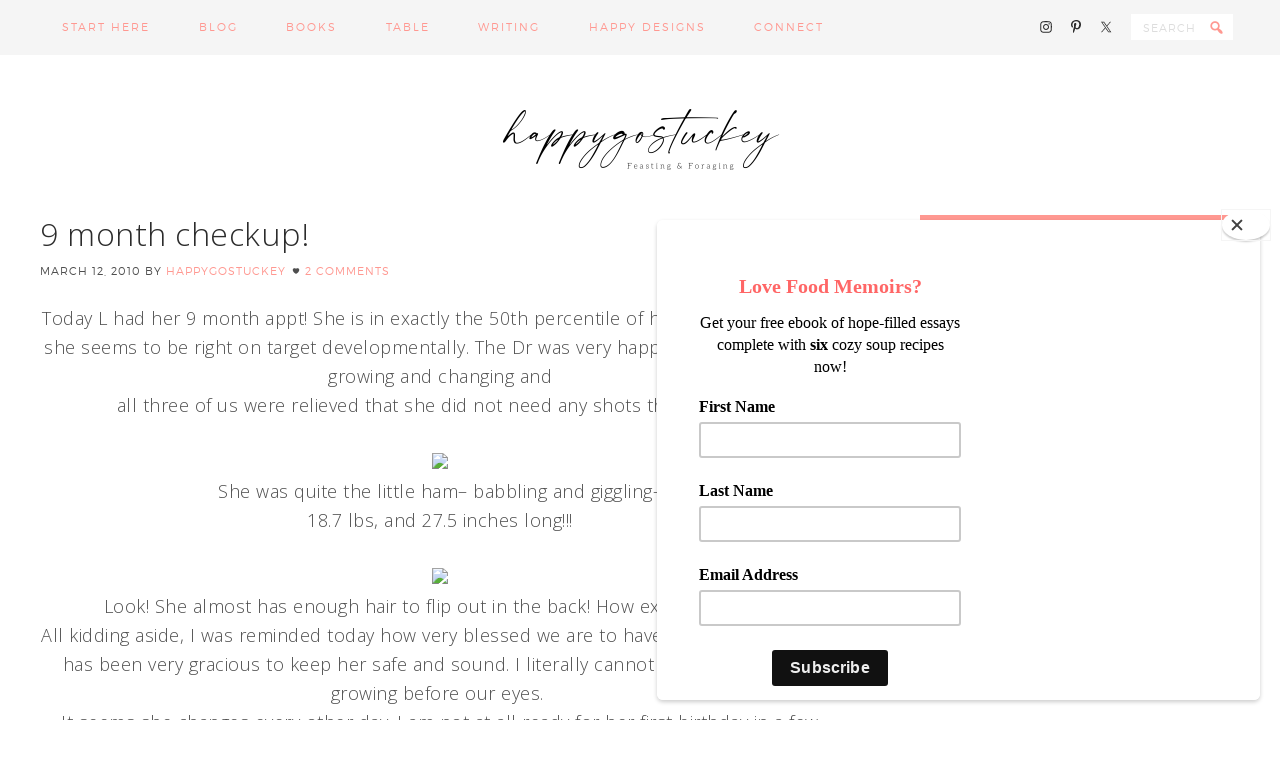

--- FILE ---
content_type: text/html; charset=UTF-8
request_url: https://happygostuckey.com/9-month-checkup/
body_size: 116862
content:
<!DOCTYPE html>
<html lang="en-US">
<head >
<meta charset="UTF-8" />
<meta name="viewport" content="width=device-width, initial-scale=1" />
<title>9 month checkup!</title>
<meta name='robots' content='max-image-preview:large' />
<script>window._wca = window._wca || [];</script>
<link rel='dns-prefetch' href='//stats.wp.com' />
<link rel='dns-prefetch' href='//fonts.googleapis.com' />
<link rel="alternate" type="application/rss+xml" title="Happy Go Stuckey &raquo; Feed" href="https://happygostuckey.com/feed/" />
<link rel="alternate" type="application/rss+xml" title="Happy Go Stuckey &raquo; Comments Feed" href="https://happygostuckey.com/comments/feed/" />
<link rel="alternate" type="application/rss+xml" title="Happy Go Stuckey &raquo; 9 month checkup! Comments Feed" href="https://happygostuckey.com/9-month-checkup/feed/" />
<link rel="alternate" title="oEmbed (JSON)" type="application/json+oembed" href="https://happygostuckey.com/wp-json/oembed/1.0/embed?url=https%3A%2F%2Fhappygostuckey.com%2F9-month-checkup%2F" />
<link rel="alternate" title="oEmbed (XML)" type="text/xml+oembed" href="https://happygostuckey.com/wp-json/oembed/1.0/embed?url=https%3A%2F%2Fhappygostuckey.com%2F9-month-checkup%2F&#038;format=xml" />
<link rel="canonical" href="https://happygostuckey.com/9-month-checkup/" />
<style id='wp-img-auto-sizes-contain-inline-css' type='text/css'>
img:is([sizes=auto i],[sizes^="auto," i]){contain-intrinsic-size:3000px 1500px}
/*# sourceURL=wp-img-auto-sizes-contain-inline-css */
</style>
<link rel='stylesheet' id='sbi_styles-css' href='https://happygostuckey.com/wp-content/plugins/instagram-feed/css/sbi-styles.min.css?ver=6.10.0' type='text/css' media='all' />
<link rel='stylesheet' id='genesis-simple-share-plugin-css-css' href='https://happygostuckey.com/wp-content/plugins/genesis-simple-share/assets/css/share.min.css?ver=0.1.0' type='text/css' media='all' />
<link rel='stylesheet' id='genesis-simple-share-genericons-css-css' href='https://happygostuckey.com/wp-content/plugins/genesis-simple-share/assets/css/genericons.min.css?ver=0.1.0' type='text/css' media='all' />
<link rel='stylesheet' id='pretty-creative-theme-css' href='https://happygostuckey.com/wp-content/themes/Pretty%20Creative/style.css?ver=1.0.0' type='text/css' media='all' />
<style id='pretty-creative-theme-inline-css' type='text/css'>

		a,
		.nav-primary .genesis-nav-menu a,
		.widget-title,
		.after-entry a:hover,
		.archive-description a:hover,
		.author-box a:hover,
		.breadcrumb a:hover,
		.comment-respond a:hover,
		.entry-comments a:hover,
		.entry-content a:hover,
		.entry-title a:hover,
		.footer-widgets a:hover,
		.genesis-nav-menu a:hover,
		.genesis-nav-menu .sub-menu a:hover,
		.pagination a:hover,
		.sidebar a:hover,
		.site-footer a:hover,
		.sticky-message a:hover,
		.genesis-nav-menu .search-form input[type="submit"] {
			color: #ff9891;
		}


		.home-subscribe-widget .enews-widget input:hover[type="submit"],
		.woocommerce ul.products li.product .price,
		.woocommerce div.product p.price,
		.woocommerce div.product span.price {
			color: #ff9891 !important;
		}


		.nav-secondary .genesis-nav-menu a,
		.home-subscribe-widget .enews-widget input[type="submit"],
		.sidebar .widget.enews-widget,
		.woocommerce .woocommerce-info:before,
		.woocommerce-page .woocommerce-info:before,
		.woocommerce span.onsale {
			background-color: #ff9891 !important;
		}

		input:hover[type="button"],
		input:hover[type="reset"],
		input:hover[type="submit"],
		.button:hover,
		::-moz-selection,
		::selection,
		.rmtext:hover,
		a.more-link:hover,
		.enews-widget input:hover[type="submit"],
		.nav-secondary .genesis-nav-menu a:hover {
			background-color: #ff9891;
		}

		.nav-primary .simple-social-icons ul li a {
			color: #ff9891 !important;
		}
		
		.archive-description a,
		.archive-description a:hover,
		.author-box a,
		.author-box a:hover,
		.breadcrumb a,		
		.breadcrumb a:hover,
		.comment-respond a,
		.comment-respond a:hover,
		.entry-comments a,
		.entry-comments a:hover,
		.footer-widgets a,
		.footer-widgets a:hover,
		.pagination a,
		.pagination a:hover,
		.sidebar a,
		.sidebar a:hover,		
		.site-footer a,
		.site-footer a:hover,
		.sticky-message a,
		.sticky-message a:hover {
			border-color: #ff9891;
		}		
/*# sourceURL=pretty-creative-theme-inline-css */
</style>
<style id='wp-emoji-styles-inline-css' type='text/css'>

	img.wp-smiley, img.emoji {
		display: inline !important;
		border: none !important;
		box-shadow: none !important;
		height: 1em !important;
		width: 1em !important;
		margin: 0 0.07em !important;
		vertical-align: -0.1em !important;
		background: none !important;
		padding: 0 !important;
	}
/*# sourceURL=wp-emoji-styles-inline-css */
</style>
<style id='wp-block-library-inline-css' type='text/css'>
:root{--wp-block-synced-color:#7a00df;--wp-block-synced-color--rgb:122,0,223;--wp-bound-block-color:var(--wp-block-synced-color);--wp-editor-canvas-background:#ddd;--wp-admin-theme-color:#007cba;--wp-admin-theme-color--rgb:0,124,186;--wp-admin-theme-color-darker-10:#006ba1;--wp-admin-theme-color-darker-10--rgb:0,107,160.5;--wp-admin-theme-color-darker-20:#005a87;--wp-admin-theme-color-darker-20--rgb:0,90,135;--wp-admin-border-width-focus:2px}@media (min-resolution:192dpi){:root{--wp-admin-border-width-focus:1.5px}}.wp-element-button{cursor:pointer}:root .has-very-light-gray-background-color{background-color:#eee}:root .has-very-dark-gray-background-color{background-color:#313131}:root .has-very-light-gray-color{color:#eee}:root .has-very-dark-gray-color{color:#313131}:root .has-vivid-green-cyan-to-vivid-cyan-blue-gradient-background{background:linear-gradient(135deg,#00d084,#0693e3)}:root .has-purple-crush-gradient-background{background:linear-gradient(135deg,#34e2e4,#4721fb 50%,#ab1dfe)}:root .has-hazy-dawn-gradient-background{background:linear-gradient(135deg,#faaca8,#dad0ec)}:root .has-subdued-olive-gradient-background{background:linear-gradient(135deg,#fafae1,#67a671)}:root .has-atomic-cream-gradient-background{background:linear-gradient(135deg,#fdd79a,#004a59)}:root .has-nightshade-gradient-background{background:linear-gradient(135deg,#330968,#31cdcf)}:root .has-midnight-gradient-background{background:linear-gradient(135deg,#020381,#2874fc)}:root{--wp--preset--font-size--normal:16px;--wp--preset--font-size--huge:42px}.has-regular-font-size{font-size:1em}.has-larger-font-size{font-size:2.625em}.has-normal-font-size{font-size:var(--wp--preset--font-size--normal)}.has-huge-font-size{font-size:var(--wp--preset--font-size--huge)}.has-text-align-center{text-align:center}.has-text-align-left{text-align:left}.has-text-align-right{text-align:right}.has-fit-text{white-space:nowrap!important}#end-resizable-editor-section{display:none}.aligncenter{clear:both}.items-justified-left{justify-content:flex-start}.items-justified-center{justify-content:center}.items-justified-right{justify-content:flex-end}.items-justified-space-between{justify-content:space-between}.screen-reader-text{border:0;clip-path:inset(50%);height:1px;margin:-1px;overflow:hidden;padding:0;position:absolute;width:1px;word-wrap:normal!important}.screen-reader-text:focus{background-color:#ddd;clip-path:none;color:#444;display:block;font-size:1em;height:auto;left:5px;line-height:normal;padding:15px 23px 14px;text-decoration:none;top:5px;width:auto;z-index:100000}html :where(.has-border-color){border-style:solid}html :where([style*=border-top-color]){border-top-style:solid}html :where([style*=border-right-color]){border-right-style:solid}html :where([style*=border-bottom-color]){border-bottom-style:solid}html :where([style*=border-left-color]){border-left-style:solid}html :where([style*=border-width]){border-style:solid}html :where([style*=border-top-width]){border-top-style:solid}html :where([style*=border-right-width]){border-right-style:solid}html :where([style*=border-bottom-width]){border-bottom-style:solid}html :where([style*=border-left-width]){border-left-style:solid}html :where(img[class*=wp-image-]){height:auto;max-width:100%}:where(figure){margin:0 0 1em}html :where(.is-position-sticky){--wp-admin--admin-bar--position-offset:var(--wp-admin--admin-bar--height,0px)}@media screen and (max-width:600px){html :where(.is-position-sticky){--wp-admin--admin-bar--position-offset:0px}}

/*# sourceURL=wp-block-library-inline-css */
</style><style id='wp-block-heading-inline-css' type='text/css'>
h1:where(.wp-block-heading).has-background,h2:where(.wp-block-heading).has-background,h3:where(.wp-block-heading).has-background,h4:where(.wp-block-heading).has-background,h5:where(.wp-block-heading).has-background,h6:where(.wp-block-heading).has-background{padding:1.25em 2.375em}h1.has-text-align-left[style*=writing-mode]:where([style*=vertical-lr]),h1.has-text-align-right[style*=writing-mode]:where([style*=vertical-rl]),h2.has-text-align-left[style*=writing-mode]:where([style*=vertical-lr]),h2.has-text-align-right[style*=writing-mode]:where([style*=vertical-rl]),h3.has-text-align-left[style*=writing-mode]:where([style*=vertical-lr]),h3.has-text-align-right[style*=writing-mode]:where([style*=vertical-rl]),h4.has-text-align-left[style*=writing-mode]:where([style*=vertical-lr]),h4.has-text-align-right[style*=writing-mode]:where([style*=vertical-rl]),h5.has-text-align-left[style*=writing-mode]:where([style*=vertical-lr]),h5.has-text-align-right[style*=writing-mode]:where([style*=vertical-rl]),h6.has-text-align-left[style*=writing-mode]:where([style*=vertical-lr]),h6.has-text-align-right[style*=writing-mode]:where([style*=vertical-rl]){rotate:180deg}
/*# sourceURL=https://happygostuckey.com/wp-includes/blocks/heading/style.min.css */
</style>
<style id='wp-block-list-inline-css' type='text/css'>
ol,ul{box-sizing:border-box}:root :where(.wp-block-list.has-background){padding:1.25em 2.375em}
/*# sourceURL=https://happygostuckey.com/wp-includes/blocks/list/style.min.css */
</style>
<style id='wp-block-paragraph-inline-css' type='text/css'>
.is-small-text{font-size:.875em}.is-regular-text{font-size:1em}.is-large-text{font-size:2.25em}.is-larger-text{font-size:3em}.has-drop-cap:not(:focus):first-letter{float:left;font-size:8.4em;font-style:normal;font-weight:100;line-height:.68;margin:.05em .1em 0 0;text-transform:uppercase}body.rtl .has-drop-cap:not(:focus):first-letter{float:none;margin-left:.1em}p.has-drop-cap.has-background{overflow:hidden}:root :where(p.has-background){padding:1.25em 2.375em}:where(p.has-text-color:not(.has-link-color)) a{color:inherit}p.has-text-align-left[style*="writing-mode:vertical-lr"],p.has-text-align-right[style*="writing-mode:vertical-rl"]{rotate:180deg}
/*# sourceURL=https://happygostuckey.com/wp-includes/blocks/paragraph/style.min.css */
</style>
<style id='wp-block-quote-inline-css' type='text/css'>
.wp-block-quote{box-sizing:border-box;overflow-wrap:break-word}.wp-block-quote.is-large:where(:not(.is-style-plain)),.wp-block-quote.is-style-large:where(:not(.is-style-plain)){margin-bottom:1em;padding:0 1em}.wp-block-quote.is-large:where(:not(.is-style-plain)) p,.wp-block-quote.is-style-large:where(:not(.is-style-plain)) p{font-size:1.5em;font-style:italic;line-height:1.6}.wp-block-quote.is-large:where(:not(.is-style-plain)) cite,.wp-block-quote.is-large:where(:not(.is-style-plain)) footer,.wp-block-quote.is-style-large:where(:not(.is-style-plain)) cite,.wp-block-quote.is-style-large:where(:not(.is-style-plain)) footer{font-size:1.125em;text-align:right}.wp-block-quote>cite{display:block}
/*# sourceURL=https://happygostuckey.com/wp-includes/blocks/quote/style.min.css */
</style>
<style id='global-styles-inline-css' type='text/css'>
:root{--wp--preset--aspect-ratio--square: 1;--wp--preset--aspect-ratio--4-3: 4/3;--wp--preset--aspect-ratio--3-4: 3/4;--wp--preset--aspect-ratio--3-2: 3/2;--wp--preset--aspect-ratio--2-3: 2/3;--wp--preset--aspect-ratio--16-9: 16/9;--wp--preset--aspect-ratio--9-16: 9/16;--wp--preset--color--black: #000000;--wp--preset--color--cyan-bluish-gray: #abb8c3;--wp--preset--color--white: #ffffff;--wp--preset--color--pale-pink: #f78da7;--wp--preset--color--vivid-red: #cf2e2e;--wp--preset--color--luminous-vivid-orange: #ff6900;--wp--preset--color--luminous-vivid-amber: #fcb900;--wp--preset--color--light-green-cyan: #7bdcb5;--wp--preset--color--vivid-green-cyan: #00d084;--wp--preset--color--pale-cyan-blue: #8ed1fc;--wp--preset--color--vivid-cyan-blue: #0693e3;--wp--preset--color--vivid-purple: #9b51e0;--wp--preset--gradient--vivid-cyan-blue-to-vivid-purple: linear-gradient(135deg,rgb(6,147,227) 0%,rgb(155,81,224) 100%);--wp--preset--gradient--light-green-cyan-to-vivid-green-cyan: linear-gradient(135deg,rgb(122,220,180) 0%,rgb(0,208,130) 100%);--wp--preset--gradient--luminous-vivid-amber-to-luminous-vivid-orange: linear-gradient(135deg,rgb(252,185,0) 0%,rgb(255,105,0) 100%);--wp--preset--gradient--luminous-vivid-orange-to-vivid-red: linear-gradient(135deg,rgb(255,105,0) 0%,rgb(207,46,46) 100%);--wp--preset--gradient--very-light-gray-to-cyan-bluish-gray: linear-gradient(135deg,rgb(238,238,238) 0%,rgb(169,184,195) 100%);--wp--preset--gradient--cool-to-warm-spectrum: linear-gradient(135deg,rgb(74,234,220) 0%,rgb(151,120,209) 20%,rgb(207,42,186) 40%,rgb(238,44,130) 60%,rgb(251,105,98) 80%,rgb(254,248,76) 100%);--wp--preset--gradient--blush-light-purple: linear-gradient(135deg,rgb(255,206,236) 0%,rgb(152,150,240) 100%);--wp--preset--gradient--blush-bordeaux: linear-gradient(135deg,rgb(254,205,165) 0%,rgb(254,45,45) 50%,rgb(107,0,62) 100%);--wp--preset--gradient--luminous-dusk: linear-gradient(135deg,rgb(255,203,112) 0%,rgb(199,81,192) 50%,rgb(65,88,208) 100%);--wp--preset--gradient--pale-ocean: linear-gradient(135deg,rgb(255,245,203) 0%,rgb(182,227,212) 50%,rgb(51,167,181) 100%);--wp--preset--gradient--electric-grass: linear-gradient(135deg,rgb(202,248,128) 0%,rgb(113,206,126) 100%);--wp--preset--gradient--midnight: linear-gradient(135deg,rgb(2,3,129) 0%,rgb(40,116,252) 100%);--wp--preset--font-size--small: 13px;--wp--preset--font-size--medium: 20px;--wp--preset--font-size--large: 36px;--wp--preset--font-size--x-large: 42px;--wp--preset--spacing--20: 0.44rem;--wp--preset--spacing--30: 0.67rem;--wp--preset--spacing--40: 1rem;--wp--preset--spacing--50: 1.5rem;--wp--preset--spacing--60: 2.25rem;--wp--preset--spacing--70: 3.38rem;--wp--preset--spacing--80: 5.06rem;--wp--preset--shadow--natural: 6px 6px 9px rgba(0, 0, 0, 0.2);--wp--preset--shadow--deep: 12px 12px 50px rgba(0, 0, 0, 0.4);--wp--preset--shadow--sharp: 6px 6px 0px rgba(0, 0, 0, 0.2);--wp--preset--shadow--outlined: 6px 6px 0px -3px rgb(255, 255, 255), 6px 6px rgb(0, 0, 0);--wp--preset--shadow--crisp: 6px 6px 0px rgb(0, 0, 0);}:where(.is-layout-flex){gap: 0.5em;}:where(.is-layout-grid){gap: 0.5em;}body .is-layout-flex{display: flex;}.is-layout-flex{flex-wrap: wrap;align-items: center;}.is-layout-flex > :is(*, div){margin: 0;}body .is-layout-grid{display: grid;}.is-layout-grid > :is(*, div){margin: 0;}:where(.wp-block-columns.is-layout-flex){gap: 2em;}:where(.wp-block-columns.is-layout-grid){gap: 2em;}:where(.wp-block-post-template.is-layout-flex){gap: 1.25em;}:where(.wp-block-post-template.is-layout-grid){gap: 1.25em;}.has-black-color{color: var(--wp--preset--color--black) !important;}.has-cyan-bluish-gray-color{color: var(--wp--preset--color--cyan-bluish-gray) !important;}.has-white-color{color: var(--wp--preset--color--white) !important;}.has-pale-pink-color{color: var(--wp--preset--color--pale-pink) !important;}.has-vivid-red-color{color: var(--wp--preset--color--vivid-red) !important;}.has-luminous-vivid-orange-color{color: var(--wp--preset--color--luminous-vivid-orange) !important;}.has-luminous-vivid-amber-color{color: var(--wp--preset--color--luminous-vivid-amber) !important;}.has-light-green-cyan-color{color: var(--wp--preset--color--light-green-cyan) !important;}.has-vivid-green-cyan-color{color: var(--wp--preset--color--vivid-green-cyan) !important;}.has-pale-cyan-blue-color{color: var(--wp--preset--color--pale-cyan-blue) !important;}.has-vivid-cyan-blue-color{color: var(--wp--preset--color--vivid-cyan-blue) !important;}.has-vivid-purple-color{color: var(--wp--preset--color--vivid-purple) !important;}.has-black-background-color{background-color: var(--wp--preset--color--black) !important;}.has-cyan-bluish-gray-background-color{background-color: var(--wp--preset--color--cyan-bluish-gray) !important;}.has-white-background-color{background-color: var(--wp--preset--color--white) !important;}.has-pale-pink-background-color{background-color: var(--wp--preset--color--pale-pink) !important;}.has-vivid-red-background-color{background-color: var(--wp--preset--color--vivid-red) !important;}.has-luminous-vivid-orange-background-color{background-color: var(--wp--preset--color--luminous-vivid-orange) !important;}.has-luminous-vivid-amber-background-color{background-color: var(--wp--preset--color--luminous-vivid-amber) !important;}.has-light-green-cyan-background-color{background-color: var(--wp--preset--color--light-green-cyan) !important;}.has-vivid-green-cyan-background-color{background-color: var(--wp--preset--color--vivid-green-cyan) !important;}.has-pale-cyan-blue-background-color{background-color: var(--wp--preset--color--pale-cyan-blue) !important;}.has-vivid-cyan-blue-background-color{background-color: var(--wp--preset--color--vivid-cyan-blue) !important;}.has-vivid-purple-background-color{background-color: var(--wp--preset--color--vivid-purple) !important;}.has-black-border-color{border-color: var(--wp--preset--color--black) !important;}.has-cyan-bluish-gray-border-color{border-color: var(--wp--preset--color--cyan-bluish-gray) !important;}.has-white-border-color{border-color: var(--wp--preset--color--white) !important;}.has-pale-pink-border-color{border-color: var(--wp--preset--color--pale-pink) !important;}.has-vivid-red-border-color{border-color: var(--wp--preset--color--vivid-red) !important;}.has-luminous-vivid-orange-border-color{border-color: var(--wp--preset--color--luminous-vivid-orange) !important;}.has-luminous-vivid-amber-border-color{border-color: var(--wp--preset--color--luminous-vivid-amber) !important;}.has-light-green-cyan-border-color{border-color: var(--wp--preset--color--light-green-cyan) !important;}.has-vivid-green-cyan-border-color{border-color: var(--wp--preset--color--vivid-green-cyan) !important;}.has-pale-cyan-blue-border-color{border-color: var(--wp--preset--color--pale-cyan-blue) !important;}.has-vivid-cyan-blue-border-color{border-color: var(--wp--preset--color--vivid-cyan-blue) !important;}.has-vivid-purple-border-color{border-color: var(--wp--preset--color--vivid-purple) !important;}.has-vivid-cyan-blue-to-vivid-purple-gradient-background{background: var(--wp--preset--gradient--vivid-cyan-blue-to-vivid-purple) !important;}.has-light-green-cyan-to-vivid-green-cyan-gradient-background{background: var(--wp--preset--gradient--light-green-cyan-to-vivid-green-cyan) !important;}.has-luminous-vivid-amber-to-luminous-vivid-orange-gradient-background{background: var(--wp--preset--gradient--luminous-vivid-amber-to-luminous-vivid-orange) !important;}.has-luminous-vivid-orange-to-vivid-red-gradient-background{background: var(--wp--preset--gradient--luminous-vivid-orange-to-vivid-red) !important;}.has-very-light-gray-to-cyan-bluish-gray-gradient-background{background: var(--wp--preset--gradient--very-light-gray-to-cyan-bluish-gray) !important;}.has-cool-to-warm-spectrum-gradient-background{background: var(--wp--preset--gradient--cool-to-warm-spectrum) !important;}.has-blush-light-purple-gradient-background{background: var(--wp--preset--gradient--blush-light-purple) !important;}.has-blush-bordeaux-gradient-background{background: var(--wp--preset--gradient--blush-bordeaux) !important;}.has-luminous-dusk-gradient-background{background: var(--wp--preset--gradient--luminous-dusk) !important;}.has-pale-ocean-gradient-background{background: var(--wp--preset--gradient--pale-ocean) !important;}.has-electric-grass-gradient-background{background: var(--wp--preset--gradient--electric-grass) !important;}.has-midnight-gradient-background{background: var(--wp--preset--gradient--midnight) !important;}.has-small-font-size{font-size: var(--wp--preset--font-size--small) !important;}.has-medium-font-size{font-size: var(--wp--preset--font-size--medium) !important;}.has-large-font-size{font-size: var(--wp--preset--font-size--large) !important;}.has-x-large-font-size{font-size: var(--wp--preset--font-size--x-large) !important;}
/*# sourceURL=global-styles-inline-css */
</style>

<style id='classic-theme-styles-inline-css' type='text/css'>
/*! This file is auto-generated */
.wp-block-button__link{color:#fff;background-color:#32373c;border-radius:9999px;box-shadow:none;text-decoration:none;padding:calc(.667em + 2px) calc(1.333em + 2px);font-size:1.125em}.wp-block-file__button{background:#32373c;color:#fff;text-decoration:none}
/*# sourceURL=/wp-includes/css/classic-themes.min.css */
</style>
<link rel='stylesheet' id='woocommerce-layout-css' href='https://happygostuckey.com/wp-content/plugins/woocommerce/assets/css/woocommerce-layout.css?ver=10.4.3' type='text/css' media='all' />
<style id='woocommerce-layout-inline-css' type='text/css'>

	.infinite-scroll .woocommerce-pagination {
		display: none;
	}
/*# sourceURL=woocommerce-layout-inline-css */
</style>
<link rel='stylesheet' id='woocommerce-smallscreen-css' href='https://happygostuckey.com/wp-content/plugins/woocommerce/assets/css/woocommerce-smallscreen.css?ver=10.4.3' type='text/css' media='only screen and (max-width: 768px)' />
<link rel='stylesheet' id='woocommerce-general-css' href='https://happygostuckey.com/wp-content/plugins/woocommerce/assets/css/woocommerce.css?ver=10.4.3' type='text/css' media='all' />
<style id='woocommerce-inline-inline-css' type='text/css'>
.woocommerce form .form-row .required { visibility: visible; }
/*# sourceURL=woocommerce-inline-inline-css */
</style>
<link rel='stylesheet' id='dashicons-css' href='https://happygostuckey.com/wp-includes/css/dashicons.min.css?ver=a13972ade32986f4709bc03d5220f9a1' type='text/css' media='all' />
<link rel='stylesheet' id='google-fonts-css' href='//fonts.googleapis.com/css?family=Open+Sans%3A400%2C300&#038;ver=1.0.0' type='text/css' media='all' />
<link rel='stylesheet' id='simple-social-icons-font-css' href='https://happygostuckey.com/wp-content/plugins/simple-social-icons/css/style.css?ver=4.0.0' type='text/css' media='all' />
<script type="text/javascript" src="https://happygostuckey.com/wp-includes/js/jquery/jquery.min.js?ver=3.7.1" id="jquery-core-js"></script>
<script type="text/javascript" src="https://happygostuckey.com/wp-includes/js/jquery/jquery-migrate.min.js?ver=3.4.1" id="jquery-migrate-js"></script>
<script type="text/javascript" src="https://happygostuckey.com/wp-content/plugins/genesis-simple-share/assets/js/sharrre/jquery.sharrre.min.js?ver=0.1.0" id="genesis-simple-share-plugin-js-js"></script>
<script type="text/javascript" src="https://happygostuckey.com/wp-content/plugins/genesis-simple-share/assets/js/waypoints.min.js?ver=0.1.0" id="genesis-simple-share-waypoint-js-js"></script>
<script type="text/javascript" src="https://happygostuckey.com/wp-content/plugins/woocommerce/assets/js/jquery-blockui/jquery.blockUI.min.js?ver=2.7.0-wc.10.4.3" id="wc-jquery-blockui-js" defer="defer" data-wp-strategy="defer"></script>
<script type="text/javascript" id="wc-add-to-cart-js-extra">
/* <![CDATA[ */
var wc_add_to_cart_params = {"ajax_url":"/wp-admin/admin-ajax.php","wc_ajax_url":"/?wc-ajax=%%endpoint%%","i18n_view_cart":"View cart","cart_url":"https://happygostuckey.com/cart/","is_cart":"","cart_redirect_after_add":"no"};
//# sourceURL=wc-add-to-cart-js-extra
/* ]]> */
</script>
<script type="text/javascript" src="https://happygostuckey.com/wp-content/plugins/woocommerce/assets/js/frontend/add-to-cart.min.js?ver=10.4.3" id="wc-add-to-cart-js" defer="defer" data-wp-strategy="defer"></script>
<script type="text/javascript" src="https://happygostuckey.com/wp-content/plugins/woocommerce/assets/js/js-cookie/js.cookie.min.js?ver=2.1.4-wc.10.4.3" id="wc-js-cookie-js" defer="defer" data-wp-strategy="defer"></script>
<script type="text/javascript" id="woocommerce-js-extra">
/* <![CDATA[ */
var woocommerce_params = {"ajax_url":"/wp-admin/admin-ajax.php","wc_ajax_url":"/?wc-ajax=%%endpoint%%","i18n_password_show":"Show password","i18n_password_hide":"Hide password"};
//# sourceURL=woocommerce-js-extra
/* ]]> */
</script>
<script type="text/javascript" src="https://happygostuckey.com/wp-content/plugins/woocommerce/assets/js/frontend/woocommerce.min.js?ver=10.4.3" id="woocommerce-js" defer="defer" data-wp-strategy="defer"></script>
<script type="text/javascript" id="kk-script-js-extra">
/* <![CDATA[ */
var fetchCartItems = {"ajax_url":"https://happygostuckey.com/wp-admin/admin-ajax.php","action":"kk_wc_fetchcartitems","nonce":"37eaa85575","currency":"USD"};
//# sourceURL=kk-script-js-extra
/* ]]> */
</script>
<script type="text/javascript" src="https://happygostuckey.com/wp-content/plugins/kliken-marketing-for-google/assets/kk-script.js?ver=a13972ade32986f4709bc03d5220f9a1" id="kk-script-js"></script>
<script type="text/javascript" src="https://stats.wp.com/s-202604.js" id="woocommerce-analytics-js" defer="defer" data-wp-strategy="defer"></script>
<link rel="https://api.w.org/" href="https://happygostuckey.com/wp-json/" /><link rel="alternate" title="JSON" type="application/json" href="https://happygostuckey.com/wp-json/wp/v2/posts/1024" /><link rel="EditURI" type="application/rsd+xml" title="RSD" href="https://happygostuckey.com/xmlrpc.php?rsd" />
	<style>img#wpstats{display:none}</style>
		<link rel="pingback" href="https://happygostuckey.com/xmlrpc.php" />
<script id="mcjs">!function(c,h,i,m,p){m=c.createElement(h),p=c.getElementsByTagName(h)[0],m.async=1,m.src=i,p.parentNode.insertBefore(m,p)}(document,"script","https://chimpstatic.com/mcjs-connected/js/users/755c1003a363d92be3c856b83/a90be3cea7cc208d4c9ab0bc0.js");</script>

<style type="text/css">.site-title a { background: url(https://happygostuckey.com/wp-content/uploads/2021/09/cropped-TheFeastMailchimp-1200-x-400-px.png) no-repeat !important; }</style>
	 <style type="text/css">
					.home-top {
				background-image: url( https://happygostuckey.com/wp-content/uploads/2020/02/StuckeyDay1010-copy-2.jpg );
			}
			 </style>
	<noscript><style>.woocommerce-product-gallery{ opacity: 1 !important; }</style></noscript>
	<link rel="icon" href="https://happygostuckey.com/wp-content/uploads/2016/02/cropped-Untitled-design-7-150x150.jpg" sizes="32x32" />
<link rel="icon" href="https://happygostuckey.com/wp-content/uploads/2016/02/cropped-Untitled-design-7-400x400.jpg" sizes="192x192" />
<link rel="apple-touch-icon" href="https://happygostuckey.com/wp-content/uploads/2016/02/cropped-Untitled-design-7-400x400.jpg" />
<meta name="msapplication-TileImage" content="https://happygostuckey.com/wp-content/uploads/2016/02/cropped-Untitled-design-7-400x400.jpg" />
<style type="text/css">
html body div.easyrecipe .ERSName { font-size: 18px!important; }
</style>
<link rel='stylesheet' id='wc-blocks-style-css' href='https://happygostuckey.com/wp-content/plugins/woocommerce/assets/client/blocks/wc-blocks.css?ver=wc-10.4.3' type='text/css' media='all' />
</head>
<body data-rsssl=1 class="wp-singular post-template-default single single-post postid-1024 single-format-standard wp-theme-genesis wp-child-theme-PrettyCreative theme-genesis woocommerce-no-js custom-header header-image header-full-width content-sidebar genesis-breadcrumbs-hidden genesis-footer-widgets-visible" itemscope itemtype="https://schema.org/WebPage"><div class="site-container"><nav class="nav-primary" aria-label="Main" itemscope itemtype="https://schema.org/SiteNavigationElement"><div class="wrap"><ul id="menu-header-navigation" class="menu genesis-nav-menu menu-primary"><li id="menu-item-6151" class="menu-item menu-item-type-post_type menu-item-object-page menu-item-6151"><a href="https://happygostuckey.com/starthere/" itemprop="url"><span itemprop="name">Start Here</span></a></li>
<li id="menu-item-6989" class="menu-item menu-item-type-post_type menu-item-object-page menu-item-6989"><a href="https://happygostuckey.com/blog/" itemprop="url"><span itemprop="name">Blog</span></a></li>
<li id="menu-item-11451" class="menu-item menu-item-type-post_type menu-item-object-page menu-item-11451"><a href="https://happygostuckey.com/more-by-cynthia-stuckey/" itemprop="url"><span itemprop="name">Books</span></a></li>
<li id="menu-item-6810" class="menu-item menu-item-type-taxonomy menu-item-object-category menu-item-has-children menu-item-6810"><a href="https://happygostuckey.com/category/together-at-the-table/" itemprop="url"><span itemprop="name">Table</span></a>
<ul class="sub-menu">
	<li id="menu-item-6851" class="menu-item menu-item-type-taxonomy menu-item-object-category menu-item-6851"><a href="https://happygostuckey.com/category/together-at-the-table/" itemprop="url"><span itemprop="name">Together at the Table</span></a></li>
	<li id="menu-item-6827" class="menu-item menu-item-type-taxonomy menu-item-object-category menu-item-has-children menu-item-6827"><a href="https://happygostuckey.com/category/food-and-such/" itemprop="url"><span itemprop="name">Food and Such</span></a>
	<ul class="sub-menu">
		<li id="menu-item-6199" class="menu-item menu-item-type-taxonomy menu-item-object-category menu-item-6199"><a href="https://happygostuckey.com/category/food-and-such/beverages/" itemprop="url"><span itemprop="name">Beverages</span></a></li>
		<li id="menu-item-6200" class="menu-item menu-item-type-taxonomy menu-item-object-category menu-item-6200"><a href="https://happygostuckey.com/category/food-and-such/bread/" itemprop="url"><span itemprop="name">Bread</span></a></li>
		<li id="menu-item-6201" class="menu-item menu-item-type-taxonomy menu-item-object-category menu-item-6201"><a href="https://happygostuckey.com/category/food-and-such/breakfast/" itemprop="url"><span itemprop="name">Breakfast</span></a></li>
		<li id="menu-item-6203" class="menu-item menu-item-type-taxonomy menu-item-object-category menu-item-6203"><a href="https://happygostuckey.com/category/food-and-such/main-dishes/" itemprop="url"><span itemprop="name">Main Dishes</span></a></li>
		<li id="menu-item-6239" class="menu-item menu-item-type-taxonomy menu-item-object-category menu-item-6239"><a href="https://happygostuckey.com/category/food-and-such/side-dishes/" itemprop="url"><span itemprop="name">Vegetables &#038; Sides</span></a></li>
		<li id="menu-item-7339" class="menu-item menu-item-type-taxonomy menu-item-object-category menu-item-7339"><a href="https://happygostuckey.com/category/food-and-such/soups/" itemprop="url"><span itemprop="name">Soups</span></a></li>
		<li id="menu-item-6202" class="menu-item menu-item-type-taxonomy menu-item-object-category menu-item-6202"><a href="https://happygostuckey.com/category/food-and-such/desserts/" itemprop="url"><span itemprop="name">Desserts</span></a></li>
	</ul>
</li>
</ul>
</li>
<li id="menu-item-6812" class="menu-item menu-item-type-taxonomy menu-item-object-category menu-item-has-children menu-item-6812"><a href="https://happygostuckey.com/category/writing/" itemprop="url"><span itemprop="name">Writing</span></a>
<ul class="sub-menu">
	<li id="menu-item-6942" class="menu-item menu-item-type-taxonomy menu-item-object-category menu-item-6942"><a href="https://happygostuckey.com/category/on-family/" itemprop="url"><span itemprop="name">On Family</span></a></li>
</ul>
</li>
<li id="menu-item-11516" class="menu-item menu-item-type-post_type menu-item-object-page menu-item-11516"><a href="https://happygostuckey.com/happydesigns/" itemprop="url"><span itemprop="name">Happy Designs</span></a></li>
<li id="menu-item-6150" class="menu-item menu-item-type-post_type menu-item-object-page menu-item-has-children menu-item-6150"><a href="https://happygostuckey.com/contact-me/" itemprop="url"><span itemprop="name">Connect</span></a>
<ul class="sub-menu">
	<li id="menu-item-11460" class="menu-item menu-item-type-post_type menu-item-object-page menu-item-11460"><a href="https://happygostuckey.com/for-you/" itemprop="url"><span itemprop="name">For You</span></a></li>
</ul>
</li>
<aside class="widget-area"><section id="search-4" class="widget-odd widget-first widget-1 widget widget_search"><div class="widget-wrap"><form class="search-form" method="get" action="https://happygostuckey.com/" role="search" itemprop="potentialAction" itemscope itemtype="https://schema.org/SearchAction"><input class="search-form-input" type="search" name="s" id="searchform-1" placeholder="search" itemprop="query-input"><input class="search-form-submit" type="submit" value="&#xf179;"><meta content="https://happygostuckey.com/?s={s}" itemprop="target"></form></div></section>
<section id="simple-social-icons-4" class="widget-even widget-last widget-2 widget simple-social-icons"><div class="widget-wrap"><ul class="alignleft"><li class="ssi-instagram"><a href="https://www.instagram.com/happygostuckey/" ><svg role="img" class="social-instagram" aria-labelledby="social-instagram-4"><title id="social-instagram-4">Instagram</title><use xlink:href="https://happygostuckey.com/wp-content/plugins/simple-social-icons/symbol-defs.svg#social-instagram"></use></svg></a></li><li class="ssi-pinterest"><a href="https://www.pinterest.com/cynthiastuckey/" ><svg role="img" class="social-pinterest" aria-labelledby="social-pinterest-4"><title id="social-pinterest-4">Pinterest</title><use xlink:href="https://happygostuckey.com/wp-content/plugins/simple-social-icons/symbol-defs.svg#social-pinterest"></use></svg></a></li><li class="ssi-twitter"><a href="https://twitter.com/HappyGoStuckey" ><svg role="img" class="social-twitter" aria-labelledby="social-twitter-4"><title id="social-twitter-4">Twitter</title><use xlink:href="https://happygostuckey.com/wp-content/plugins/simple-social-icons/symbol-defs.svg#social-twitter"></use></svg></a></li></ul></div></section>
</aside></ul></div></nav><header class="site-header" itemscope itemtype="https://schema.org/WPHeader"><div class="wrap"><div class="title-area"><p class="site-title" itemprop="headline"><a href="https://happygostuckey.com/">Happy Go Stuckey</a></p><p class="site-description" itemprop="description">Tethering Grace &amp; Togetherness</p></div></div></header><div class="site-inner"><div class="content-sidebar-wrap"><main class="content"><article class="post-1024 post type-post status-publish format-standard category-uncategorized entry" aria-label="9 month checkup!" itemscope itemtype="https://schema.org/CreativeWork"><header class="entry-header"><h1 class="entry-title" itemprop="headline">9 month checkup!</h1>
<p class="entry-meta"><time class="entry-time" itemprop="datePublished" datetime="2010-03-12T02:38:00-05:00">March 12, 2010</time> by <span class="entry-author" itemprop="author" itemscope itemtype="https://schema.org/Person"><a href="https://happygostuckey.com/author/happygostuckey/" class="entry-author-link" rel="author" itemprop="url"><span class="entry-author-name" itemprop="name">HappyGoStuckey</span></a></span> <span class="entry-comments-link"><a href="https://happygostuckey.com/9-month-checkup/#comments">2 Comments</a></span> </p></header><div class="entry-content" itemprop="text"><div style="text-align:center;">Today L had her 9 month appt! She is in exactly the 50th percentile of height and weight and she seems to be right on target developmentally. The Dr was very happy with the way she is growing and changing and </div>
<div style="text-align:center;">all three of us were relieved that she did not need any shots this time! YAY! </div>
<p></p>
<div class="separator" style="clear:both;text-align:center;"></div>
<div class="separator" style="clear:both;text-align:center;"></div>
<div class="separator" style="clear:both;text-align:center;"></div>
<div class="separator" style="clear:both;text-align:center;"></div>
<div class="separator" style="clear:both;text-align:center;"><a href="https://happygostuckey.com/wp-content/uploads/2013/07/picture006.jpg" style="margin-left:1em;margin-right:1em;"><img fetchpriority="high" decoding="async" border="0" height="400" src="https://happygostuckey.files.wordpress.com/2010/03/fb354-picture006.jpg" width="267" /></a></div>
<div style="text-align:center;">She was quite the little ham&#8211; babbling and giggling&#8211;</div>
<div style="text-align:center;">18.7 lbs, and 27.5 inches long!!!</div>
<p></p>
<div class="separator" style="clear:both;text-align:center;"><a href="http://happygostuckey.files.wordpress.com/2010/03/picture008.jpg" style="margin-left:1em;margin-right:1em;"><img decoding="async" border="0" height="400" src="https://happygostuckey.files.wordpress.com/2010/03/a7c3e-picture008.jpg" width="267" /></a></div>
<div style="text-align:center;">Look! She almost has enough hair to flip out in the back! How excited am I??!?!</div>
<div style="text-align:center;"></div>
<div style="text-align:center;"></div>
<div style="text-align:center;">All kidding aside, I was reminded today how very blessed we are to have a healthy child. God has been very gracious to keep her safe and sound. I literally cannot believe how she is growing before our eyes. </div>
<div style="text-align:center;">It seems she changes every other day. I am not at all ready for her first birthday in a few months&#8230;</div>
<div style="text-align:center;">but I am truly grateful to be this little girl&#8217;s mommy. </div>
<div style="text-align:center;"></div>
<div style="text-align:center;">We are blessed to be sure. So much to be thankful for. </div>
<div class="share-after share-filled share-small" id="share-after-1024"><div class="googlePlus" id="googleplus-after-1024" data-url="https://happygostuckey.com/9-month-checkup/" data-urlalt="https://happygostuckey.com/?p=1024" data-text="9 month checkup!" data-title="Share" data-reader="Share on Google Plus" data-count="%s shares on Google Plus"></div><div class="facebook" id="facebook-after-1024" data-url="https://happygostuckey.com/9-month-checkup/" data-urlalt="https://happygostuckey.com/?p=1024" data-text="9 month checkup!" data-title="Share" data-reader="Share on Facebook" data-count="%s shares on Facebook"></div><div class="twitter" id="twitter-after-1024" data-url="https://happygostuckey.com/9-month-checkup/" data-urlalt="https://happygostuckey.com/?p=1024" data-text="9 month checkup!" data-title="Share" data-reader="Share this" data-count="%s Shares"></div><div class="pinterest" id="pinterest-after-1024" data-url="https://happygostuckey.com/9-month-checkup/" data-urlalt="https://happygostuckey.com/?p=1024" data-text="9 month checkup!" data-title="Pin" data-reader="Pin this" data-count="%s Pins"></div><div class="stumbleupon" id="stumbleupon-after-1024" data-url="https://happygostuckey.com/9-month-checkup/" data-urlalt="https://happygostuckey.com/?p=1024" data-text="9 month checkup!" data-title="Share" data-reader="Share on StumbleUpon" data-count="%s shares on StumbleUpon"></div></div>
			<script type='text/javascript'>
				jQuery(document).ready(function($) {
					$('#googleplus-after-1024').sharrre({
										  share: {
										    googlePlus: true
										  },
										  urlCurl: 'https://happygostuckey.com/wp-content/plugins/genesis-simple-share/assets/js/sharrre/sharrre.php',
										  enableHover: false,
										  enableTracking: true,
										  
										  buttons: {  },
										  click: function(api, options){
										    api.simulateClick();
										    api.openPopup('googlePlus');
										  }
										});
$('#facebook-after-1024').sharrre({
										  share: {
										    facebook: true
										  },
										  urlCurl: 'https://happygostuckey.com/wp-content/plugins/genesis-simple-share/assets/js/sharrre/sharrre.php',
										  enableHover: false,
										  enableTracking: true,
										  disableCount: true,
										  buttons: {  },
										  click: function(api, options){
										    api.simulateClick();
										    api.openPopup('facebook');
										  }
										});
$('#twitter-after-1024').sharrre({
										  share: {
										    twitter: true
										  },
										  urlCurl: 'https://happygostuckey.com/wp-content/plugins/genesis-simple-share/assets/js/sharrre/sharrre.php',
										  enableHover: false,
										  enableTracking: true,
										  
										  buttons: {  },
										  click: function(api, options){
										    api.simulateClick();
										    api.openPopup('twitter');
										  }
										});
$('#pinterest-after-1024').sharrre({
										  share: {
										    pinterest: true
										  },
										  urlCurl: 'https://happygostuckey.com/wp-content/plugins/genesis-simple-share/assets/js/sharrre/sharrre.php',
										  enableHover: false,
										  enableTracking: true,
										  
										  buttons: {  pinterest: { media: 'http://happygostuckey.files.wordpress.com/2010/03/fb354-picture006.jpg', description: '9 month checkup!' } },
										  click: function(api, options){
										    api.simulateClick();
										    api.openPopup('pinterest');
										  }
										});
$('#stumbleupon-after-1024').sharrre({
										  share: {
										    stumbleupon: true
										  },
										  urlCurl: 'https://happygostuckey.com/wp-content/plugins/genesis-simple-share/assets/js/sharrre/sharrre.php',
										  enableHover: false,
										  enableTracking: true,
										  
										  buttons: {  },
										  click: function(api, options){
										    api.simulateClick();
										    api.openPopup('stumbleupon');
										  }
										});

				});
		</script><!--<rdf:RDF xmlns:rdf="http://www.w3.org/1999/02/22-rdf-syntax-ns#"
			xmlns:dc="http://purl.org/dc/elements/1.1/"
			xmlns:trackback="http://madskills.com/public/xml/rss/module/trackback/">
		<rdf:Description rdf:about="https://happygostuckey.com/9-month-checkup/"
    dc:identifier="https://happygostuckey.com/9-month-checkup/"
    dc:title="9 month checkup!"
    trackback:ping="https://happygostuckey.com/9-month-checkup/trackback/" />
</rdf:RDF>-->
</div><footer class="entry-footer"></footer></article><div class="prev-next-navigation"><div class="previous"><a href="https://happygostuckey.com/girl-after-my-own-heart/" rel="prev">Girl after my own heart.</a></div><div class="next"><a href="https://happygostuckey.com/little-stinker/" rel="next">Little Stinker</a></div></div><!-- .prev-next-navigation --><div class="entry-comments" id="comments"><h3>Comments</h3><ol class="comment-list">
	<li class="comment even thread-even depth-1" id="comment-370">
	<article id="article-comment-370" itemprop="comment" itemscope itemtype="https://schema.org/Comment">

		
		<header class="comment-header">
			<p class="comment-author" itemprop="author" itemscope itemtype="https://schema.org/Person">
				<img alt='' src='https://secure.gravatar.com/avatar/?s=120&#038;d=mm&#038;r=g' srcset='https://secure.gravatar.com/avatar/?s=240&#038;d=mm&#038;r=g 2x' class='avatar avatar-120 photo avatar-default' height='120' width='120' decoding='async'/><span class="comment-author-name" itemprop="name"><a href="http://www.blogger.com/profile/11450915265014712361" class="comment-author-link" rel="external nofollow" itemprop="url">BOWquet</a></span> <span class="says">says</span>			</p>

			<p class="comment-meta"><time class="comment-time" datetime="2010-03-12T18:05:17-05:00" itemprop="datePublished"><a class="comment-time-link" href="https://happygostuckey.com/9-month-checkup/#comment-370" itemprop="url">March 12, 2010 at 6:05 pm</a></time></p>		</header>

		<div class="comment-content" itemprop="text">
			
			<p>That picture of her is just so cute!</p>
		</div>

		<div class="comment-reply"><a rel="nofollow" class="comment-reply-link" href="https://happygostuckey.com/9-month-checkup/?replytocom=370#respond" data-commentid="370" data-postid="1024" data-belowelement="article-comment-370" data-respondelement="respond" data-replyto="Reply to BOWquet" aria-label="Reply to BOWquet">Reply</a></div>
		
	</article>
	</li><!-- #comment-## -->

	<li class="comment odd alt thread-odd thread-alt depth-1" id="comment-371">
	<article id="article-comment-371" itemprop="comment" itemscope itemtype="https://schema.org/Comment">

		
		<header class="comment-header">
			<p class="comment-author" itemprop="author" itemscope itemtype="https://schema.org/Person">
				<img alt='' src='https://secure.gravatar.com/avatar/?s=120&#038;d=mm&#038;r=g' srcset='https://secure.gravatar.com/avatar/?s=240&#038;d=mm&#038;r=g 2x' class='avatar avatar-120 photo avatar-default' height='120' width='120' loading='lazy' decoding='async'/><span class="comment-author-name" itemprop="name"><a href="http://www.blogger.com/profile/10624367358276749264" class="comment-author-link" rel="external nofollow" itemprop="url">Linda</a></span> <span class="says">says</span>			</p>

			<p class="comment-meta"><time class="comment-time" datetime="2010-03-14T22:24:31-04:00" itemprop="datePublished"><a class="comment-time-link" href="https://happygostuckey.com/9-month-checkup/#comment-371" itemprop="url">March 14, 2010 at 10:24 pm</a></time></p>		</header>

		<div class="comment-content" itemprop="text">
			
			<p>You are certainly blessed with sweet, healthy Lucy! So glad her check-up went well.</p>
		</div>

		<div class="comment-reply"><a rel="nofollow" class="comment-reply-link" href="https://happygostuckey.com/9-month-checkup/?replytocom=371#respond" data-commentid="371" data-postid="1024" data-belowelement="article-comment-371" data-respondelement="respond" data-replyto="Reply to Linda" aria-label="Reply to Linda">Reply</a></div>
		
	</article>
	</li><!-- #comment-## -->
</ol></div>	<div id="respond" class="comment-respond">
		<h3 id="reply-title" class="comment-reply-title">Leave a Reply <small><a rel="nofollow" id="cancel-comment-reply-link" href="/9-month-checkup/#respond" style="display:none;">Cancel reply</a></small></h3><form action="https://happygostuckey.com/wp-comments-post.php" method="post" id="commentform" class="comment-form"><p class="comment-notes"><span id="email-notes">Your email address will not be published.</span> <span class="required-field-message">Required fields are marked <span class="required">*</span></span></p><p class="comment-form-comment"><label for="comment">Comment <span class="required">*</span></label> <textarea id="comment" name="comment" cols="45" rows="8" maxlength="65525" required></textarea></p><p class="comment-form-author"><label for="author">Name <span class="required">*</span></label> <input id="author" name="author" type="text" value="" size="30" maxlength="245" autocomplete="name" required /></p>
<p class="comment-form-email"><label for="email">Email <span class="required">*</span></label> <input id="email" name="email" type="email" value="" size="30" maxlength="100" aria-describedby="email-notes" autocomplete="email" required /></p>
<p class="comment-form-url"><label for="url">Website</label> <input id="url" name="url" type="url" value="" size="30" maxlength="200" autocomplete="url" /></p>
<p class="form-submit"><input name="submit" type="submit" id="submit" class="submit" value="Post Comment" /> <input type='hidden' name='comment_post_ID' value='1024' id='comment_post_ID' />
<input type='hidden' name='comment_parent' id='comment_parent' value='0' />
</p><p style="display: none;"><input type="hidden" id="akismet_comment_nonce" name="akismet_comment_nonce" value="44f7c26aec" /></p><p style="display: none !important;" class="akismet-fields-container" data-prefix="ak_"><label>&#916;<textarea name="ak_hp_textarea" cols="45" rows="8" maxlength="100"></textarea></label><input type="hidden" id="ak_js_1" name="ak_js" value="119"/><script>document.getElementById( "ak_js_1" ).setAttribute( "value", ( new Date() ).getTime() );</script></p></form>	</div><!-- #respond -->
	</main><aside class="sidebar sidebar-primary widget-area" role="complementary" aria-label="Primary Sidebar" itemscope itemtype="https://schema.org/WPSideBar"><section id="enews-ext-11" class="widget-odd widget-first widget-1 widget enews-widget"><div class="widget-wrap"><div class="enews enews-3-fields"><h4 class="widget-title widgettitle">Subscribe and receive a Free copy of &#8220;Simmer: Six soup recipes and the Stories that Inspired Them.&#8221;</h4>
			<form id="subscribeenews-ext-11" class="enews-form" action="//happygostuckey.us11.list-manage.com/subscribe/post?u=755c1003a363d92be3c856b83&amp;id=64bafdc802 " method="post"
								name="enews-ext-11"
			>
									<input type="text" id="subbox1" class="enews-subbox enews-fname" value="" aria-label="First Name" placeholder="First Name" name="FNAME" />									<input type="text" id="subbox2" class="enews-subbox enews-lname" value="" aria-label="Last Name" placeholder="Last Name" name="LNAME" />				<input type="email" value="" id="subbox" class="enews-email" aria-label="E-Mail Address" placeholder="E-Mail Address" name="EMAIL"
																																			required="required" />
								<input type="submit" value="Yes, Please! " id="subbutton" class="enews-submit" />
			</form>
		<p>Your personal information is safe and will never be shared.</p>
</div></div></section>
<section id="user-profile-7" class="widget-even widget-2 widget user-profile"><div class="widget-wrap"><h4 class="widget-title widgettitle">Hey There!</h4>
<p><span class="alignleft"><img alt='' src='https://secure.gravatar.com/avatar/9dabf1a4df6c78db9ac78657c43cca60967bb83999a7a04cab45add6ad5bb25c?s=125&#038;d=mm&#038;r=g' srcset='https://secure.gravatar.com/avatar/9dabf1a4df6c78db9ac78657c43cca60967bb83999a7a04cab45add6ad5bb25c?s=250&#038;d=mm&#038;r=g 2x' class='avatar avatar-125 photo' height='125' width='125' loading='lazy' decoding='async'/></span>I'm Cynthia and I'm so glad you're here. I am an introvert with an extrovert's love of gathering people together. I love good books and capturing moments. Whether you visit me here or on my own front porch, I'll be the one holding the Iced Coffee for us both. </p>
</div></section>
<section id="text-4" class="widget-odd widget-3 widget widget_text"><div class="widget-wrap"><h4 class="widget-title widgettitle">Instagram</h4>
			<div class="textwidget">
<div id="sb_instagram"  class="sbi sbi_mob_col_1 sbi_tab_col_2 sbi_col_3 sbi_fixed_height sbi_disable_mobile" style="padding-bottom: 2px; background-color: rgb(255,255,255); width: 100%; height: 500px;"	 data-feedid="*1"  data-res="auto" data-cols="3" data-colsmobile="1" data-colstablet="2" data-num="9" data-nummobile="" data-item-padding="1"	 data-shortcode-atts="{&quot;cachetime&quot;:30}"  data-postid="1024" data-locatornonce="ca8dff501c" data-imageaspectratio="1:1" data-sbi-flags="favorLocal">
	<div class="sb_instagram_header  sbi_no_avatar"   >
	<a class="sbi_header_link" target="_blank"
	   rel="nofollow noopener" href="https://www.instagram.com/happygostuckey/" title="@happygostuckey">
		<div class="sbi_header_text sbi_no_bio">
			<div class="sbi_header_img">
				
									<div class="sbi_header_hashtag_icon"  ><svg class="sbi_new_logo fa-instagram fa-w-14" aria-hidden="true" data-fa-processed="" aria-label="Instagram" data-prefix="fab" data-icon="instagram" role="img" viewBox="0 0 448 512">
                    <path fill="currentColor" d="M224.1 141c-63.6 0-114.9 51.3-114.9 114.9s51.3 114.9 114.9 114.9S339 319.5 339 255.9 287.7 141 224.1 141zm0 189.6c-41.1 0-74.7-33.5-74.7-74.7s33.5-74.7 74.7-74.7 74.7 33.5 74.7 74.7-33.6 74.7-74.7 74.7zm146.4-194.3c0 14.9-12 26.8-26.8 26.8-14.9 0-26.8-12-26.8-26.8s12-26.8 26.8-26.8 26.8 12 26.8 26.8zm76.1 27.2c-1.7-35.9-9.9-67.7-36.2-93.9-26.2-26.2-58-34.4-93.9-36.2-37-2.1-147.9-2.1-184.9 0-35.8 1.7-67.6 9.9-93.9 36.1s-34.4 58-36.2 93.9c-2.1 37-2.1 147.9 0 184.9 1.7 35.9 9.9 67.7 36.2 93.9s58 34.4 93.9 36.2c37 2.1 147.9 2.1 184.9 0 35.9-1.7 67.7-9.9 93.9-36.2 26.2-26.2 34.4-58 36.2-93.9 2.1-37 2.1-147.8 0-184.8zM398.8 388c-7.8 19.6-22.9 34.7-42.6 42.6-29.5 11.7-99.5 9-132.1 9s-102.7 2.6-132.1-9c-19.6-7.8-34.7-22.9-42.6-42.6-11.7-29.5-9-99.5-9-132.1s-2.6-102.7 9-132.1c7.8-19.6 22.9-34.7 42.6-42.6 29.5-11.7 99.5-9 132.1-9s102.7-2.6 132.1 9c19.6 7.8 34.7 22.9 42.6 42.6 11.7 29.5 9 99.5 9 132.1s2.7 102.7-9 132.1z"></path>
                </svg></div>
							</div>

			<div class="sbi_feedtheme_header_text">
				<h3 style="color: rgb(0,0,0);">happygostuckey</h3>
							</div>
		</div>
	</a>
</div>

	<div id="sbi_images"  style="gap: 2px;">
		<div class="sbi_item sbi_type_image sbi_new sbi_transition"
	id="sbi_17919436322189937" data-date="1643403096">
	<div class="sbi_photo_wrap">
		<a class="sbi_photo" href="https://www.instagram.com/p/CZSa40FuGDM/" target="_blank" rel="noopener nofollow"
			data-full-res="https://scontent-mia3-1.cdninstagram.com/v/t51.29350-15/272863612_624707898763264_7115467931215407279_n.jpg?_nc_cat=106&#038;ccb=1-5&#038;_nc_sid=8ae9d6&#038;_nc_ohc=8hKXKYQkEswAX_G_dyC&#038;_nc_ht=scontent-mia3-1.cdninstagram.com&#038;edm=ANo9K5cEAAAA&#038;oh=00_AT91a97o8363UBxl8WeFwnunJixxwuWRS7r_8foigKAxsw&#038;oe=620B126F"
			data-img-src-set="{&quot;d&quot;:&quot;https:\/\/scontent-mia3-1.cdninstagram.com\/v\/t51.29350-15\/272863612_624707898763264_7115467931215407279_n.jpg?_nc_cat=106&amp;ccb=1-5&amp;_nc_sid=8ae9d6&amp;_nc_ohc=8hKXKYQkEswAX_G_dyC&amp;_nc_ht=scontent-mia3-1.cdninstagram.com&amp;edm=ANo9K5cEAAAA&amp;oh=00_AT91a97o8363UBxl8WeFwnunJixxwuWRS7r_8foigKAxsw&amp;oe=620B126F&quot;,&quot;150&quot;:&quot;https:\/\/scontent-mia3-1.cdninstagram.com\/v\/t51.29350-15\/272863612_624707898763264_7115467931215407279_n.jpg?_nc_cat=106&amp;ccb=1-5&amp;_nc_sid=8ae9d6&amp;_nc_ohc=8hKXKYQkEswAX_G_dyC&amp;_nc_ht=scontent-mia3-1.cdninstagram.com&amp;edm=ANo9K5cEAAAA&amp;oh=00_AT91a97o8363UBxl8WeFwnunJixxwuWRS7r_8foigKAxsw&amp;oe=620B126F&quot;,&quot;320&quot;:&quot;https:\/\/scontent-mia3-1.cdninstagram.com\/v\/t51.29350-15\/272863612_624707898763264_7115467931215407279_n.jpg?_nc_cat=106&amp;ccb=1-5&amp;_nc_sid=8ae9d6&amp;_nc_ohc=8hKXKYQkEswAX_G_dyC&amp;_nc_ht=scontent-mia3-1.cdninstagram.com&amp;edm=ANo9K5cEAAAA&amp;oh=00_AT91a97o8363UBxl8WeFwnunJixxwuWRS7r_8foigKAxsw&amp;oe=620B126F&quot;,&quot;640&quot;:&quot;https:\/\/scontent-mia3-1.cdninstagram.com\/v\/t51.29350-15\/272863612_624707898763264_7115467931215407279_n.jpg?_nc_cat=106&amp;ccb=1-5&amp;_nc_sid=8ae9d6&amp;_nc_ohc=8hKXKYQkEswAX_G_dyC&amp;_nc_ht=scontent-mia3-1.cdninstagram.com&amp;edm=ANo9K5cEAAAA&amp;oh=00_AT91a97o8363UBxl8WeFwnunJixxwuWRS7r_8foigKAxsw&amp;oe=620B126F&quot;}">
			<span class="sbi-screenreader">Truth: I am not the best cookie baker in our house</span>
									<img src="https://happygostuckey.com/wp-content/plugins/instagram-feed/img/placeholder.png" alt="Truth: I am not the best cookie baker in our house. It is hands down @friar_stuck — Today he added a pinch of fresh orange zest to Oatmeal Scotchies and they taste just like childhood.

My grandma used to make these and serve them to me on a pink plate with a small glass of sprite with ice. At 39, I now realize two things— 1. She would have adored my husband and 2. these cookies go best with coffee or tea.

What cookie makes you feel eight years old again?" aria-hidden="true">
		</a>
	</div>
</div><div class="sbi_item sbi_type_carousel sbi_new sbi_transition"
	id="sbi_17896639070451024" data-date="1643046379">
	<div class="sbi_photo_wrap">
		<a class="sbi_photo" href="https://www.instagram.com/p/CZHygQ0uzNd/" target="_blank" rel="noopener nofollow"
			data-full-res="https://scontent-mia3-2.cdninstagram.com/v/t51.29350-15/272366056_1066493554138311_6121957264724632908_n.jpg?_nc_cat=102&#038;ccb=1-5&#038;_nc_sid=8ae9d6&#038;_nc_ohc=6Hnc5Nux65AAX-2Z4xd&#038;_nc_ht=scontent-mia3-2.cdninstagram.com&#038;edm=ANo9K5cEAAAA&#038;oh=00_AT-Roc4T0Ys8cDtWYGUaLM35ossE0pr66kfVSc0hP_gFAA&#038;oe=6209992C"
			data-img-src-set="{&quot;d&quot;:&quot;https:\/\/scontent-mia3-2.cdninstagram.com\/v\/t51.29350-15\/272366056_1066493554138311_6121957264724632908_n.jpg?_nc_cat=102&amp;ccb=1-5&amp;_nc_sid=8ae9d6&amp;_nc_ohc=6Hnc5Nux65AAX-2Z4xd&amp;_nc_ht=scontent-mia3-2.cdninstagram.com&amp;edm=ANo9K5cEAAAA&amp;oh=00_AT-Roc4T0Ys8cDtWYGUaLM35ossE0pr66kfVSc0hP_gFAA&amp;oe=6209992C&quot;,&quot;150&quot;:&quot;https:\/\/scontent-mia3-2.cdninstagram.com\/v\/t51.29350-15\/272366056_1066493554138311_6121957264724632908_n.jpg?_nc_cat=102&amp;ccb=1-5&amp;_nc_sid=8ae9d6&amp;_nc_ohc=6Hnc5Nux65AAX-2Z4xd&amp;_nc_ht=scontent-mia3-2.cdninstagram.com&amp;edm=ANo9K5cEAAAA&amp;oh=00_AT-Roc4T0Ys8cDtWYGUaLM35ossE0pr66kfVSc0hP_gFAA&amp;oe=6209992C&quot;,&quot;320&quot;:&quot;https:\/\/scontent-mia3-2.cdninstagram.com\/v\/t51.29350-15\/272366056_1066493554138311_6121957264724632908_n.jpg?_nc_cat=102&amp;ccb=1-5&amp;_nc_sid=8ae9d6&amp;_nc_ohc=6Hnc5Nux65AAX-2Z4xd&amp;_nc_ht=scontent-mia3-2.cdninstagram.com&amp;edm=ANo9K5cEAAAA&amp;oh=00_AT-Roc4T0Ys8cDtWYGUaLM35ossE0pr66kfVSc0hP_gFAA&amp;oe=6209992C&quot;,&quot;640&quot;:&quot;https:\/\/scontent-mia3-2.cdninstagram.com\/v\/t51.29350-15\/272366056_1066493554138311_6121957264724632908_n.jpg?_nc_cat=102&amp;ccb=1-5&amp;_nc_sid=8ae9d6&amp;_nc_ohc=6Hnc5Nux65AAX-2Z4xd&amp;_nc_ht=scontent-mia3-2.cdninstagram.com&amp;edm=ANo9K5cEAAAA&amp;oh=00_AT-Roc4T0Ys8cDtWYGUaLM35ossE0pr66kfVSc0hP_gFAA&amp;oe=6209992C&quot;}">
			<span class="sbi-screenreader">There’s something unusually long about the winter </span>
			<svg class="svg-inline--fa fa-clone fa-w-16 sbi_lightbox_carousel_icon" aria-hidden="true" aria-label="Clone" data-fa-proƒcessed="" data-prefix="far" data-icon="clone" role="img" xmlns="http://www.w3.org/2000/svg" viewBox="0 0 512 512">
                    <path fill="currentColor" d="M464 0H144c-26.51 0-48 21.49-48 48v48H48c-26.51 0-48 21.49-48 48v320c0 26.51 21.49 48 48 48h320c26.51 0 48-21.49 48-48v-48h48c26.51 0 48-21.49 48-48V48c0-26.51-21.49-48-48-48zM362 464H54a6 6 0 0 1-6-6V150a6 6 0 0 1 6-6h42v224c0 26.51 21.49 48 48 48h224v42a6 6 0 0 1-6 6zm96-96H150a6 6 0 0 1-6-6V54a6 6 0 0 1 6-6h308a6 6 0 0 1 6 6v308a6 6 0 0 1-6 6z"></path>
                </svg>						<img src="https://happygostuckey.com/wp-content/plugins/instagram-feed/img/placeholder.png" alt="There’s something unusually long about the winter months when we’re in a season of slow growth and imperceptible change.

The landscape outside your window TODAY can feel like it’s your landscape forever but it’s actually not.

If the view from where you stand looks rather bleak and not at all how you hoped, can I remind you to look up? 

These trees in my own backyard, captured this morning, last March, and last August, will continue changing in their own rhythmic way whether I’m watching them or not. There’s a comfort in that for me today— and perhaps for you.

Whatever looks slow and unmoving, with change almost too gradual to detect— is still very much in a pattern of forward transformation.

And these quiet days in the midst of our January-ness— we can be reminded that growth never really stops, especially in the hidden places.

#wonderfortheweary #feastingandforaging #bluehousebackyard" aria-hidden="true">
		</a>
	</div>
</div><div class="sbi_item sbi_type_image sbi_new sbi_transition"
	id="sbi_18123522406252989" data-date="1642360999">
	<div class="sbi_photo_wrap">
		<a class="sbi_photo" href="https://www.instagram.com/p/CYzXPt4u7qa/" target="_blank" rel="noopener nofollow"
			data-full-res="https://scontent-mia3-2.cdninstagram.com/v/t51.29350-15/271901450_147011827694638_4502941494912518139_n.jpg?_nc_cat=105&#038;ccb=1-5&#038;_nc_sid=8ae9d6&#038;_nc_ohc=h5zdS6R3aaYAX_dIDPj&#038;_nc_ht=scontent-mia3-2.cdninstagram.com&#038;edm=ANo9K5cEAAAA&#038;oh=00_AT8NLERE1yg-yKgLLY4twvyR2XBEyhROBQ_VwLUYDMRPMQ&#038;oe=6209EAE3"
			data-img-src-set="{&quot;d&quot;:&quot;https:\/\/scontent-mia3-2.cdninstagram.com\/v\/t51.29350-15\/271901450_147011827694638_4502941494912518139_n.jpg?_nc_cat=105&amp;ccb=1-5&amp;_nc_sid=8ae9d6&amp;_nc_ohc=h5zdS6R3aaYAX_dIDPj&amp;_nc_ht=scontent-mia3-2.cdninstagram.com&amp;edm=ANo9K5cEAAAA&amp;oh=00_AT8NLERE1yg-yKgLLY4twvyR2XBEyhROBQ_VwLUYDMRPMQ&amp;oe=6209EAE3&quot;,&quot;150&quot;:&quot;https:\/\/scontent-mia3-2.cdninstagram.com\/v\/t51.29350-15\/271901450_147011827694638_4502941494912518139_n.jpg?_nc_cat=105&amp;ccb=1-5&amp;_nc_sid=8ae9d6&amp;_nc_ohc=h5zdS6R3aaYAX_dIDPj&amp;_nc_ht=scontent-mia3-2.cdninstagram.com&amp;edm=ANo9K5cEAAAA&amp;oh=00_AT8NLERE1yg-yKgLLY4twvyR2XBEyhROBQ_VwLUYDMRPMQ&amp;oe=6209EAE3&quot;,&quot;320&quot;:&quot;https:\/\/scontent-mia3-2.cdninstagram.com\/v\/t51.29350-15\/271901450_147011827694638_4502941494912518139_n.jpg?_nc_cat=105&amp;ccb=1-5&amp;_nc_sid=8ae9d6&amp;_nc_ohc=h5zdS6R3aaYAX_dIDPj&amp;_nc_ht=scontent-mia3-2.cdninstagram.com&amp;edm=ANo9K5cEAAAA&amp;oh=00_AT8NLERE1yg-yKgLLY4twvyR2XBEyhROBQ_VwLUYDMRPMQ&amp;oe=6209EAE3&quot;,&quot;640&quot;:&quot;https:\/\/scontent-mia3-2.cdninstagram.com\/v\/t51.29350-15\/271901450_147011827694638_4502941494912518139_n.jpg?_nc_cat=105&amp;ccb=1-5&amp;_nc_sid=8ae9d6&amp;_nc_ohc=h5zdS6R3aaYAX_dIDPj&amp;_nc_ht=scontent-mia3-2.cdninstagram.com&amp;edm=ANo9K5cEAAAA&amp;oh=00_AT8NLERE1yg-yKgLLY4twvyR2XBEyhROBQ_VwLUYDMRPMQ&amp;oe=6209EAE3&quot;}">
			<span class="sbi-screenreader">Not moving from this spot, except to boil the kett</span>
									<img src="https://happygostuckey.com/wp-content/plugins/instagram-feed/img/placeholder.png" alt="Not moving from this spot, except to boil the kettle for more tea.

This is the first complete weekend that we’ve been home since Thanksgiving. 😳 It sounds awful, especially for this homebody, but really what it means is, we’ve celebrated Thanksgiving and Christmas with family, attended one beautiful family wedding (Hey, Shelby! 👋🏻❤️) one 90th Birthday party for our beloved Granny, and had a family trip. They were all such sparkly gifts. Ones I don’t take for granted and so very different from last year.

But I do love home— and am happy to spend the second half of the day right here with this book which I’m truly enjoying. 📚❤️" aria-hidden="true">
		</a>
	</div>
</div><div class="sbi_item sbi_type_image sbi_new sbi_transition"
	id="sbi_18145025695227643" data-date="1641243621">
	<div class="sbi_photo_wrap">
		<a class="sbi_photo" href="https://www.instagram.com/p/CYSEBDdOBIz/" target="_blank" rel="noopener nofollow"
			data-full-res="https://scontent-mia3-1.cdninstagram.com/v/t51.29350-15/271165056_4736092766469457_4277510093057735191_n.jpg?_nc_cat=101&#038;ccb=1-5&#038;_nc_sid=8ae9d6&#038;_nc_ohc=2w6mYIcY-oIAX9v7gxl&#038;_nc_ht=scontent-mia3-1.cdninstagram.com&#038;edm=ANo9K5cEAAAA&#038;oh=00_AT_MF_tHVetK2gaHPnJV2zjLx1ciMC5RCJWIez0ioKgpsg&#038;oe=6209FFD5"
			data-img-src-set="{&quot;d&quot;:&quot;https:\/\/scontent-mia3-1.cdninstagram.com\/v\/t51.29350-15\/271165056_4736092766469457_4277510093057735191_n.jpg?_nc_cat=101&amp;ccb=1-5&amp;_nc_sid=8ae9d6&amp;_nc_ohc=2w6mYIcY-oIAX9v7gxl&amp;_nc_ht=scontent-mia3-1.cdninstagram.com&amp;edm=ANo9K5cEAAAA&amp;oh=00_AT_MF_tHVetK2gaHPnJV2zjLx1ciMC5RCJWIez0ioKgpsg&amp;oe=6209FFD5&quot;,&quot;150&quot;:&quot;https:\/\/scontent-mia3-1.cdninstagram.com\/v\/t51.29350-15\/271165056_4736092766469457_4277510093057735191_n.jpg?_nc_cat=101&amp;ccb=1-5&amp;_nc_sid=8ae9d6&amp;_nc_ohc=2w6mYIcY-oIAX9v7gxl&amp;_nc_ht=scontent-mia3-1.cdninstagram.com&amp;edm=ANo9K5cEAAAA&amp;oh=00_AT_MF_tHVetK2gaHPnJV2zjLx1ciMC5RCJWIez0ioKgpsg&amp;oe=6209FFD5&quot;,&quot;320&quot;:&quot;https:\/\/scontent-mia3-1.cdninstagram.com\/v\/t51.29350-15\/271165056_4736092766469457_4277510093057735191_n.jpg?_nc_cat=101&amp;ccb=1-5&amp;_nc_sid=8ae9d6&amp;_nc_ohc=2w6mYIcY-oIAX9v7gxl&amp;_nc_ht=scontent-mia3-1.cdninstagram.com&amp;edm=ANo9K5cEAAAA&amp;oh=00_AT_MF_tHVetK2gaHPnJV2zjLx1ciMC5RCJWIez0ioKgpsg&amp;oe=6209FFD5&quot;,&quot;640&quot;:&quot;https:\/\/scontent-mia3-1.cdninstagram.com\/v\/t51.29350-15\/271165056_4736092766469457_4277510093057735191_n.jpg?_nc_cat=101&amp;ccb=1-5&amp;_nc_sid=8ae9d6&amp;_nc_ohc=2w6mYIcY-oIAX9v7gxl&amp;_nc_ht=scontent-mia3-1.cdninstagram.com&amp;edm=ANo9K5cEAAAA&amp;oh=00_AT_MF_tHVetK2gaHPnJV2zjLx1ciMC5RCJWIez0ioKgpsg&amp;oe=6209FFD5&quot;}">
			<span class="sbi-screenreader">The inhabitants of the Dickens Village wanted me t</span>
									<img src="https://happygostuckey.com/wp-content/plugins/instagram-feed/img/placeholder.png" alt="The inhabitants of the Dickens Village wanted me to tell you three V. important things. 1. After years of having one pub and no church, they are *finally* getting a church tomorrow, thanks to FB marketplace. And all the people said, “Amen &amp; Huzzah.” 2. We’re still keeping Christmas over here — Though we’re slowly bending towards back to normal. The tree still lives and we’re celebrating the tenth day of Christmas with a fire &amp; coziness before we pull out the pencils tomorrow. And finally, 3. Everyday Affogato. You might need this tiny pick me-up in your life. One shot of hot espresso poured over a tiny serving of vanilla ice cream. Please and Thank you.✨ #merrymerrystuckeys" aria-hidden="true">
		</a>
	</div>
</div><div class="sbi_item sbi_type_image sbi_new sbi_transition"
	id="sbi_18182356111088880" data-date="1641062758">
	<div class="sbi_photo_wrap">
		<a class="sbi_photo" href="https://www.instagram.com/p/CYMrDA2u0hX/" target="_blank" rel="noopener nofollow"
			data-full-res="https://scontent-mia3-2.cdninstagram.com/v/t51.29350-15/271142032_3090288961292446_515084720586220588_n.jpg?_nc_cat=103&#038;ccb=1-5&#038;_nc_sid=8ae9d6&#038;_nc_ohc=SUy-0WxU2P8AX-KQEAC&#038;_nc_ht=scontent-mia3-2.cdninstagram.com&#038;edm=ANo9K5cEAAAA&#038;oh=00_AT9d7o9H06a6SJ9U5nHkFATcRP2cLRB3hJeuXCe1Lm1NHQ&#038;oe=620A0590"
			data-img-src-set="{&quot;d&quot;:&quot;https:\/\/scontent-mia3-2.cdninstagram.com\/v\/t51.29350-15\/271142032_3090288961292446_515084720586220588_n.jpg?_nc_cat=103&amp;ccb=1-5&amp;_nc_sid=8ae9d6&amp;_nc_ohc=SUy-0WxU2P8AX-KQEAC&amp;_nc_ht=scontent-mia3-2.cdninstagram.com&amp;edm=ANo9K5cEAAAA&amp;oh=00_AT9d7o9H06a6SJ9U5nHkFATcRP2cLRB3hJeuXCe1Lm1NHQ&amp;oe=620A0590&quot;,&quot;150&quot;:&quot;https:\/\/scontent-mia3-2.cdninstagram.com\/v\/t51.29350-15\/271142032_3090288961292446_515084720586220588_n.jpg?_nc_cat=103&amp;ccb=1-5&amp;_nc_sid=8ae9d6&amp;_nc_ohc=SUy-0WxU2P8AX-KQEAC&amp;_nc_ht=scontent-mia3-2.cdninstagram.com&amp;edm=ANo9K5cEAAAA&amp;oh=00_AT9d7o9H06a6SJ9U5nHkFATcRP2cLRB3hJeuXCe1Lm1NHQ&amp;oe=620A0590&quot;,&quot;320&quot;:&quot;https:\/\/scontent-mia3-2.cdninstagram.com\/v\/t51.29350-15\/271142032_3090288961292446_515084720586220588_n.jpg?_nc_cat=103&amp;ccb=1-5&amp;_nc_sid=8ae9d6&amp;_nc_ohc=SUy-0WxU2P8AX-KQEAC&amp;_nc_ht=scontent-mia3-2.cdninstagram.com&amp;edm=ANo9K5cEAAAA&amp;oh=00_AT9d7o9H06a6SJ9U5nHkFATcRP2cLRB3hJeuXCe1Lm1NHQ&amp;oe=620A0590&quot;,&quot;640&quot;:&quot;https:\/\/scontent-mia3-2.cdninstagram.com\/v\/t51.29350-15\/271142032_3090288961292446_515084720586220588_n.jpg?_nc_cat=103&amp;ccb=1-5&amp;_nc_sid=8ae9d6&amp;_nc_ohc=SUy-0WxU2P8AX-KQEAC&amp;_nc_ht=scontent-mia3-2.cdninstagram.com&amp;edm=ANo9K5cEAAAA&amp;oh=00_AT9d7o9H06a6SJ9U5nHkFATcRP2cLRB3hJeuXCe1Lm1NHQ&amp;oe=620A0590&quot;}">
			<span class="sbi-screenreader">2021 was a year of change for nearly all of us. Mu</span>
									<img src="https://happygostuckey.com/wp-content/plugins/instagram-feed/img/placeholder.png" alt="2021 was a year of change for nearly all of us. Much of which we are happily taking with us into 2022.🥂

Nine squares is not sufficient to reflect the ways we’ve grown and changed, but it is a glimpse of the graces of the year behind us.

Not pictured: waking up to find our children taller and suddenly at our eye level, new laugh lines on our faces, sweltering pool days, fireplace dinners, Marco Polo chats with friends, family weddings &amp; visits, mountain air breathed, books read, new jobs begun, school days, approximately 52 pizza nights, new rhythms &amp; schedules, house repairs, car issues, and God always before us, behind us and within us. Soli deo Gloria. #thebestisyettocome" aria-hidden="true">
		</a>
	</div>
</div><div class="sbi_item sbi_type_image sbi_new sbi_transition"
	id="sbi_17918896838128311" data-date="1640980745">
	<div class="sbi_photo_wrap">
		<a class="sbi_photo" href="https://www.instagram.com/p/CYKOntKumcf/" target="_blank" rel="noopener nofollow"
			data-full-res="https://scontent-mia3-2.cdninstagram.com/v/t51.29350-15/271153593_211381181104266_4848552377520530038_n.jpg?_nc_cat=103&#038;ccb=1-5&#038;_nc_sid=8ae9d6&#038;_nc_ohc=zuW1Ptbs_x4AX_9x9tn&#038;_nc_ht=scontent-mia3-2.cdninstagram.com&#038;edm=ANo9K5cEAAAA&#038;oh=00_AT_3s_LzT5J1PTU88tP_jONC-hXS3HzJnE19E4OS0YpKqg&#038;oe=6209C545"
			data-img-src-set="{&quot;d&quot;:&quot;https:\/\/scontent-mia3-2.cdninstagram.com\/v\/t51.29350-15\/271153593_211381181104266_4848552377520530038_n.jpg?_nc_cat=103&amp;ccb=1-5&amp;_nc_sid=8ae9d6&amp;_nc_ohc=zuW1Ptbs_x4AX_9x9tn&amp;_nc_ht=scontent-mia3-2.cdninstagram.com&amp;edm=ANo9K5cEAAAA&amp;oh=00_AT_3s_LzT5J1PTU88tP_jONC-hXS3HzJnE19E4OS0YpKqg&amp;oe=6209C545&quot;,&quot;150&quot;:&quot;https:\/\/scontent-mia3-2.cdninstagram.com\/v\/t51.29350-15\/271153593_211381181104266_4848552377520530038_n.jpg?_nc_cat=103&amp;ccb=1-5&amp;_nc_sid=8ae9d6&amp;_nc_ohc=zuW1Ptbs_x4AX_9x9tn&amp;_nc_ht=scontent-mia3-2.cdninstagram.com&amp;edm=ANo9K5cEAAAA&amp;oh=00_AT_3s_LzT5J1PTU88tP_jONC-hXS3HzJnE19E4OS0YpKqg&amp;oe=6209C545&quot;,&quot;320&quot;:&quot;https:\/\/scontent-mia3-2.cdninstagram.com\/v\/t51.29350-15\/271153593_211381181104266_4848552377520530038_n.jpg?_nc_cat=103&amp;ccb=1-5&amp;_nc_sid=8ae9d6&amp;_nc_ohc=zuW1Ptbs_x4AX_9x9tn&amp;_nc_ht=scontent-mia3-2.cdninstagram.com&amp;edm=ANo9K5cEAAAA&amp;oh=00_AT_3s_LzT5J1PTU88tP_jONC-hXS3HzJnE19E4OS0YpKqg&amp;oe=6209C545&quot;,&quot;640&quot;:&quot;https:\/\/scontent-mia3-2.cdninstagram.com\/v\/t51.29350-15\/271153593_211381181104266_4848552377520530038_n.jpg?_nc_cat=103&amp;ccb=1-5&amp;_nc_sid=8ae9d6&amp;_nc_ohc=zuW1Ptbs_x4AX_9x9tn&amp;_nc_ht=scontent-mia3-2.cdninstagram.com&amp;edm=ANo9K5cEAAAA&amp;oh=00_AT_3s_LzT5J1PTU88tP_jONC-hXS3HzJnE19E4OS0YpKqg&amp;oe=6209C545&quot;}">
			<span class="sbi-screenreader">On the sixth day of Christmas, my true love gave t</span>
									<img src="https://happygostuckey.com/wp-content/plugins/instagram-feed/img/placeholder.png" alt="On the sixth day of Christmas, my true love gave to me… 🍦Four Honeymoon milkshakes from the Dreamette. We’re going out with a bang, at the spot where their Grandparents grew up eating their ice cream. It’s absolutely the GOAT." aria-hidden="true">
		</a>
	</div>
</div><div class="sbi_item sbi_type_image sbi_new sbi_transition"
	id="sbi_17942636776641226" data-date="1640472397">
	<div class="sbi_photo_wrap">
		<a class="sbi_photo" href="https://www.instagram.com/p/CX7FBaZusSq/" target="_blank" rel="noopener nofollow"
			data-full-res="https://scontent-mia3-2.cdninstagram.com/v/t51.29350-15/269970073_616708176416811_3144541058685677461_n.jpg?_nc_cat=102&#038;ccb=1-5&#038;_nc_sid=8ae9d6&#038;_nc_ohc=z37r73bOBkcAX_cslCB&#038;_nc_ht=scontent-mia3-2.cdninstagram.com&#038;edm=ANo9K5cEAAAA&#038;oh=00_AT8aAYUv1ih3gNLOw4HxzG6iauvECmi92kd5L9YGc-esBQ&#038;oe=620B50D6"
			data-img-src-set="{&quot;d&quot;:&quot;https:\/\/scontent-mia3-2.cdninstagram.com\/v\/t51.29350-15\/269970073_616708176416811_3144541058685677461_n.jpg?_nc_cat=102&amp;ccb=1-5&amp;_nc_sid=8ae9d6&amp;_nc_ohc=z37r73bOBkcAX_cslCB&amp;_nc_ht=scontent-mia3-2.cdninstagram.com&amp;edm=ANo9K5cEAAAA&amp;oh=00_AT8aAYUv1ih3gNLOw4HxzG6iauvECmi92kd5L9YGc-esBQ&amp;oe=620B50D6&quot;,&quot;150&quot;:&quot;https:\/\/scontent-mia3-2.cdninstagram.com\/v\/t51.29350-15\/269970073_616708176416811_3144541058685677461_n.jpg?_nc_cat=102&amp;ccb=1-5&amp;_nc_sid=8ae9d6&amp;_nc_ohc=z37r73bOBkcAX_cslCB&amp;_nc_ht=scontent-mia3-2.cdninstagram.com&amp;edm=ANo9K5cEAAAA&amp;oh=00_AT8aAYUv1ih3gNLOw4HxzG6iauvECmi92kd5L9YGc-esBQ&amp;oe=620B50D6&quot;,&quot;320&quot;:&quot;https:\/\/scontent-mia3-2.cdninstagram.com\/v\/t51.29350-15\/269970073_616708176416811_3144541058685677461_n.jpg?_nc_cat=102&amp;ccb=1-5&amp;_nc_sid=8ae9d6&amp;_nc_ohc=z37r73bOBkcAX_cslCB&amp;_nc_ht=scontent-mia3-2.cdninstagram.com&amp;edm=ANo9K5cEAAAA&amp;oh=00_AT8aAYUv1ih3gNLOw4HxzG6iauvECmi92kd5L9YGc-esBQ&amp;oe=620B50D6&quot;,&quot;640&quot;:&quot;https:\/\/scontent-mia3-2.cdninstagram.com\/v\/t51.29350-15\/269970073_616708176416811_3144541058685677461_n.jpg?_nc_cat=102&amp;ccb=1-5&amp;_nc_sid=8ae9d6&amp;_nc_ohc=z37r73bOBkcAX_cslCB&amp;_nc_ht=scontent-mia3-2.cdninstagram.com&amp;edm=ANo9K5cEAAAA&amp;oh=00_AT8aAYUv1ih3gNLOw4HxzG6iauvECmi92kd5L9YGc-esBQ&amp;oe=620B50D6&quot;}">
			<span class="sbi-screenreader">🎄✨Merry Christmas from Team Stuckey!✨🎄

2021 has b</span>
									<img src="https://happygostuckey.com/wp-content/plugins/instagram-feed/img/placeholder.png" alt="🎄✨Merry Christmas from Team Stuckey!✨🎄

2021 has been full of new things— but I’m grateful we have walked through them together and in God’s sovereign hand. 

Pro (🤣) -Tip: if your Christmas cards say Happy New Year, you have longer to mail them… 📮🥂" aria-hidden="true">
		</a>
	</div>
</div><div class="sbi_item sbi_type_image sbi_new sbi_transition"
	id="sbi_17946924148652132" data-date="1640399206">
	<div class="sbi_photo_wrap">
		<a class="sbi_photo" href="https://www.instagram.com/p/CX45a9tN3lg/" target="_blank" rel="noopener nofollow"
			data-full-res="https://scontent-mia3-2.cdninstagram.com/v/t51.29350-15/269819283_4485622241536499_1182097224053717042_n.jpg?_nc_cat=109&#038;ccb=1-5&#038;_nc_sid=8ae9d6&#038;_nc_ohc=Dy2Jr1IBaccAX-7O9XV&#038;_nc_ht=scontent-mia3-2.cdninstagram.com&#038;edm=ANo9K5cEAAAA&#038;oh=00_AT-Vqszt5QJ5V_VQShB9eRZVaj0z9LLG5VK5pNbBpZZKWA&#038;oe=620990CE"
			data-img-src-set="{&quot;d&quot;:&quot;https:\/\/scontent-mia3-2.cdninstagram.com\/v\/t51.29350-15\/269819283_4485622241536499_1182097224053717042_n.jpg?_nc_cat=109&amp;ccb=1-5&amp;_nc_sid=8ae9d6&amp;_nc_ohc=Dy2Jr1IBaccAX-7O9XV&amp;_nc_ht=scontent-mia3-2.cdninstagram.com&amp;edm=ANo9K5cEAAAA&amp;oh=00_AT-Vqszt5QJ5V_VQShB9eRZVaj0z9LLG5VK5pNbBpZZKWA&amp;oe=620990CE&quot;,&quot;150&quot;:&quot;https:\/\/scontent-mia3-2.cdninstagram.com\/v\/t51.29350-15\/269819283_4485622241536499_1182097224053717042_n.jpg?_nc_cat=109&amp;ccb=1-5&amp;_nc_sid=8ae9d6&amp;_nc_ohc=Dy2Jr1IBaccAX-7O9XV&amp;_nc_ht=scontent-mia3-2.cdninstagram.com&amp;edm=ANo9K5cEAAAA&amp;oh=00_AT-Vqszt5QJ5V_VQShB9eRZVaj0z9LLG5VK5pNbBpZZKWA&amp;oe=620990CE&quot;,&quot;320&quot;:&quot;https:\/\/scontent-mia3-2.cdninstagram.com\/v\/t51.29350-15\/269819283_4485622241536499_1182097224053717042_n.jpg?_nc_cat=109&amp;ccb=1-5&amp;_nc_sid=8ae9d6&amp;_nc_ohc=Dy2Jr1IBaccAX-7O9XV&amp;_nc_ht=scontent-mia3-2.cdninstagram.com&amp;edm=ANo9K5cEAAAA&amp;oh=00_AT-Vqszt5QJ5V_VQShB9eRZVaj0z9LLG5VK5pNbBpZZKWA&amp;oe=620990CE&quot;,&quot;640&quot;:&quot;https:\/\/scontent-mia3-2.cdninstagram.com\/v\/t51.29350-15\/269819283_4485622241536499_1182097224053717042_n.jpg?_nc_cat=109&amp;ccb=1-5&amp;_nc_sid=8ae9d6&amp;_nc_ohc=Dy2Jr1IBaccAX-7O9XV&amp;_nc_ht=scontent-mia3-2.cdninstagram.com&amp;edm=ANo9K5cEAAAA&amp;oh=00_AT-Vqszt5QJ5V_VQShB9eRZVaj0z9LLG5VK5pNbBpZZKWA&amp;oe=620990CE&quot;}">
			<span class="sbi-screenreader">Okayyyy @smittenkitchen ‘s Gingerbread Bûche de No</span>
									<img src="https://happygostuckey.com/wp-content/plugins/instagram-feed/img/placeholder.png" alt="Okayyyy @smittenkitchen ‘s Gingerbread Bûche de Noël was fun and delicious. 4 out of 4 Stuckeys agree we have a new Christmas dessert! 🎄❤️

Happy Christmas Eve, friends— especially all you midnight merry makers! Hope you find all the stocking stuffers you hid.🙈" aria-hidden="true">
		</a>
	</div>
</div><div class="sbi_item sbi_type_image sbi_new sbi_transition"
	id="sbi_17947292086654123" data-date="1640297015">
	<div class="sbi_photo_wrap">
		<a class="sbi_photo" href="https://www.instagram.com/p/CX12gipOzni/" target="_blank" rel="noopener nofollow"
			data-full-res="https://scontent-mia3-2.cdninstagram.com/v/t51.29350-15/269881262_284228343734815_3087057564887702213_n.jpg?_nc_cat=103&#038;ccb=1-5&#038;_nc_sid=8ae9d6&#038;_nc_ohc=3FVnWK3Q1xoAX-lUn7t&#038;_nc_ht=scontent-mia3-2.cdninstagram.com&#038;edm=ANo9K5cEAAAA&#038;oh=00_AT9cpZEqSHH4-rjb2mAHRgxpbMLKfhElwPMdTuQmC8fOoQ&#038;oe=620AD9EA"
			data-img-src-set="{&quot;d&quot;:&quot;https:\/\/scontent-mia3-2.cdninstagram.com\/v\/t51.29350-15\/269881262_284228343734815_3087057564887702213_n.jpg?_nc_cat=103&amp;ccb=1-5&amp;_nc_sid=8ae9d6&amp;_nc_ohc=3FVnWK3Q1xoAX-lUn7t&amp;_nc_ht=scontent-mia3-2.cdninstagram.com&amp;edm=ANo9K5cEAAAA&amp;oh=00_AT9cpZEqSHH4-rjb2mAHRgxpbMLKfhElwPMdTuQmC8fOoQ&amp;oe=620AD9EA&quot;,&quot;150&quot;:&quot;https:\/\/scontent-mia3-2.cdninstagram.com\/v\/t51.29350-15\/269881262_284228343734815_3087057564887702213_n.jpg?_nc_cat=103&amp;ccb=1-5&amp;_nc_sid=8ae9d6&amp;_nc_ohc=3FVnWK3Q1xoAX-lUn7t&amp;_nc_ht=scontent-mia3-2.cdninstagram.com&amp;edm=ANo9K5cEAAAA&amp;oh=00_AT9cpZEqSHH4-rjb2mAHRgxpbMLKfhElwPMdTuQmC8fOoQ&amp;oe=620AD9EA&quot;,&quot;320&quot;:&quot;https:\/\/scontent-mia3-2.cdninstagram.com\/v\/t51.29350-15\/269881262_284228343734815_3087057564887702213_n.jpg?_nc_cat=103&amp;ccb=1-5&amp;_nc_sid=8ae9d6&amp;_nc_ohc=3FVnWK3Q1xoAX-lUn7t&amp;_nc_ht=scontent-mia3-2.cdninstagram.com&amp;edm=ANo9K5cEAAAA&amp;oh=00_AT9cpZEqSHH4-rjb2mAHRgxpbMLKfhElwPMdTuQmC8fOoQ&amp;oe=620AD9EA&quot;,&quot;640&quot;:&quot;https:\/\/scontent-mia3-2.cdninstagram.com\/v\/t51.29350-15\/269881262_284228343734815_3087057564887702213_n.jpg?_nc_cat=103&amp;ccb=1-5&amp;_nc_sid=8ae9d6&amp;_nc_ohc=3FVnWK3Q1xoAX-lUn7t&amp;_nc_ht=scontent-mia3-2.cdninstagram.com&amp;edm=ANo9K5cEAAAA&amp;oh=00_AT9cpZEqSHH4-rjb2mAHRgxpbMLKfhElwPMdTuQmC8fOoQ&amp;oe=620AD9EA&quot;}">
			<span class="sbi-screenreader">Do these Mince Pies make me look One-Quarter Briti</span>
									<img src="https://happygostuckey.com/wp-content/plugins/instagram-feed/img/placeholder.png" alt="Do these Mince Pies make me look One-Quarter British?

Truth be told, my grandma always used the jarred mincemeat and I wasn’t a fan as a child. Only last year did Lance and my Mom collaborate in the kitchen to try out homemade mincemeat filling and let me just say, we are never quitting these! 😍

The filling we use is from @bonappetitmag and it’s really good. It’s a gorgeous blend of apples, dried fruits (cherries, apricots, sultanas, figs, currants) with apple cider, spices, and a few other things. No meat, though.

Happy Christmas from the Jolly Old Stuckeys! 🇬🇧🎄❤️" aria-hidden="true">
		</a>
	</div>
</div>	</div>

	<div id="sbi_load" >

			<button class="sbi_load_btn"
			type="button"  style="background: rgb(255,102,102);color: rgb(255,255,255);">
			<span class="sbi_btn_text" >Load More...</span>
			<span class="sbi_loader sbi_hidden" style="background-color: rgb(255, 255, 255);" aria-hidden="true"></span>
		</button>
	
			<span class="sbi_follow_btn sbi_custom" >
			<a target="_blank"
				rel="nofollow noopener"  href="https://www.instagram.com/happygostuckey/" style="background: rgb(170,147,136);color: rgb(255,255,255);">
				<svg class="svg-inline--fa fa-instagram fa-w-14" aria-hidden="true" data-fa-processed="" aria-label="Instagram" data-prefix="fab" data-icon="instagram" role="img" viewBox="0 0 448 512">
                    <path fill="currentColor" d="M224.1 141c-63.6 0-114.9 51.3-114.9 114.9s51.3 114.9 114.9 114.9S339 319.5 339 255.9 287.7 141 224.1 141zm0 189.6c-41.1 0-74.7-33.5-74.7-74.7s33.5-74.7 74.7-74.7 74.7 33.5 74.7 74.7-33.6 74.7-74.7 74.7zm146.4-194.3c0 14.9-12 26.8-26.8 26.8-14.9 0-26.8-12-26.8-26.8s12-26.8 26.8-26.8 26.8 12 26.8 26.8zm76.1 27.2c-1.7-35.9-9.9-67.7-36.2-93.9-26.2-26.2-58-34.4-93.9-36.2-37-2.1-147.9-2.1-184.9 0-35.8 1.7-67.6 9.9-93.9 36.1s-34.4 58-36.2 93.9c-2.1 37-2.1 147.9 0 184.9 1.7 35.9 9.9 67.7 36.2 93.9s58 34.4 93.9 36.2c37 2.1 147.9 2.1 184.9 0 35.9-1.7 67.7-9.9 93.9-36.2 26.2-26.2 34.4-58 36.2-93.9 2.1-37 2.1-147.8 0-184.8zM398.8 388c-7.8 19.6-22.9 34.7-42.6 42.6-29.5 11.7-99.5 9-132.1 9s-102.7 2.6-132.1-9c-19.6-7.8-34.7-22.9-42.6-42.6-11.7-29.5-9-99.5-9-132.1s-2.6-102.7 9-132.1c7.8-19.6 22.9-34.7 42.6-42.6 29.5-11.7 99.5-9 132.1-9s102.7-2.6 132.1 9c19.6 7.8 34.7 22.9 42.6 42.6 11.7 29.5 9 99.5 9 132.1s2.7 102.7-9 132.1z"></path>
                </svg>				<span>Follow on Instagram</span>
			</a>
		</span>
	
</div>
		<span class="sbi_resized_image_data" data-feed-id="*1"
		  data-resized="{&quot;18145025695227643&quot;:{&quot;id&quot;:&quot;271165056_4736092766469457_4277510093057735191_n&quot;,&quot;ratio&quot;:&quot;1.00&quot;,&quot;sizes&quot;:{&quot;full&quot;:640,&quot;low&quot;:320,&quot;thumb&quot;:150}},&quot;18182356111088880&quot;:{&quot;id&quot;:&quot;271142032_3090288961292446_515084720586220588_n&quot;,&quot;ratio&quot;:&quot;1.00&quot;,&quot;sizes&quot;:{&quot;full&quot;:640,&quot;low&quot;:320,&quot;thumb&quot;:150}},&quot;17918896838128311&quot;:{&quot;id&quot;:&quot;271153593_211381181104266_4848552377520530038_n&quot;,&quot;ratio&quot;:&quot;0.80&quot;,&quot;sizes&quot;:{&quot;full&quot;:640,&quot;low&quot;:320,&quot;thumb&quot;:150}},&quot;17942636776641226&quot;:{&quot;id&quot;:&quot;269970073_616708176416811_3144541058685677461_n&quot;,&quot;ratio&quot;:&quot;0.80&quot;,&quot;sizes&quot;:{&quot;full&quot;:640,&quot;low&quot;:320,&quot;thumb&quot;:150}},&quot;17946924148652132&quot;:{&quot;id&quot;:&quot;269819283_4485622241536499_1182097224053717042_n&quot;,&quot;ratio&quot;:&quot;0.80&quot;,&quot;sizes&quot;:{&quot;full&quot;:640,&quot;low&quot;:320,&quot;thumb&quot;:150}},&quot;17947292086654123&quot;:{&quot;id&quot;:&quot;269881262_284228343734815_3087057564887702213_n&quot;,&quot;ratio&quot;:&quot;1.00&quot;,&quot;sizes&quot;:{&quot;full&quot;:640,&quot;low&quot;:320,&quot;thumb&quot;:150}},&quot;18123522406252989&quot;:{&quot;id&quot;:&quot;271901450_147011827694638_4502941494912518139_n&quot;,&quot;ratio&quot;:&quot;1.00&quot;,&quot;sizes&quot;:{&quot;full&quot;:640,&quot;low&quot;:320,&quot;thumb&quot;:150}},&quot;17896639070451024&quot;:{&quot;id&quot;:&quot;272366056_1066493554138311_6121957264724632908_n&quot;,&quot;ratio&quot;:&quot;0.80&quot;,&quot;sizes&quot;:{&quot;full&quot;:640,&quot;low&quot;:320,&quot;thumb&quot;:150}},&quot;17919436322189937&quot;:{&quot;id&quot;:&quot;272863612_624707898763264_7115467931215407279_n&quot;,&quot;ratio&quot;:&quot;0.82&quot;,&quot;sizes&quot;:{&quot;full&quot;:640,&quot;low&quot;:320,&quot;thumb&quot;:150}}}">
	</span>
	</div>

<script type="text/javascript">var sb_instagram_js_options = {"font_method":"svg","placeholder":"https:\/\/happygostuckey.com\/wp-content\/plugins\/instagram-feed\/img\/placeholder.png","resized_url":"https:\/\/happygostuckey.com\/wp-content\/uploads\/sb-instagram-feed-images\/","ajax_url":"https:\/\/happygostuckey.com\/wp-admin\/admin-ajax.php"};</script><script type='text/javascript' src='https://happygostuckey.com/wp-content/plugins/instagram-feed/js/sbi-scripts.min.js?ver=6.10.0'></script></div>
		</div></section>
<section id="categories-4" class="widget-even widget-4 widget widget_categories"><div class="widget-wrap"><h4 class="widget-title widgettitle">Categories</h4>
<form action="https://happygostuckey.com" method="get"><label class="screen-reader-text" for="cat">Categories</label><select  name='cat' id='cat' class='postform'>
	<option value='-1'>Select Category</option>
	<option class="level-0" value="3">31 Days of Writing Free</option>
	<option class="level-0" value="4">Allume</option>
	<option class="level-0" value="76">Art &amp; Creativity</option>
	<option class="level-0" value="5">Babies</option>
	<option class="level-0" value="69">Baby Blues</option>
	<option class="level-0" value="28">Beverages</option>
	<option class="level-0" value="6">Books</option>
	<option class="level-0" value="29">Bread</option>
	<option class="level-0" value="30">Breakfast</option>
	<option class="level-0" value="45">Christmas</option>
	<option class="level-0" value="7">Conferences</option>
	<option class="level-0" value="31">Desserts</option>
	<option class="level-0" value="8">Disney; Vacation</option>
	<option class="level-0" value="71">Embracing the Imperfect</option>
	<option class="level-0" value="83">Feasting and Foraging</option>
	<option class="level-0" value="70">Featured Post</option>
	<option class="level-0" value="109">Finding Home</option>
	<option class="level-0" value="10">Five Minute Friday</option>
	<option class="level-0" value="11">Food and Such</option>
	<option class="level-0" value="60">Free Printables</option>
	<option class="level-0" value="12">Grace Moments</option>
	<option class="level-0" value="13">Guest Posts</option>
	<option class="level-0" value="77">Hope Chasing</option>
	<option class="level-0" value="20">House &amp; Home</option>
	<option class="level-0" value="16">Just for Laughs</option>
	<option class="level-0" value="17">Lessons we Learn</option>
	<option class="level-0" value="18">Links I Love</option>
	<option class="level-0" value="32">Main Dishes</option>
	<option class="level-0" value="21">Master&#8217;s Prep</option>
	<option class="level-0" value="22">Memories</option>
	<option class="level-0" value="23">Miscellany</option>
	<option class="level-0" value="68">On Family</option>
	<option class="level-0" value="14">Operation Christmas Child</option>
	<option class="level-0" value="26">Party Planning</option>
	<option class="level-0" value="27">Product Love</option>
	<option class="level-0" value="35">Refreshing Rest</option>
	<option class="level-0" value="61">Sacred Ground</option>
	<option class="level-0" value="33">Sauces and Condiments</option>
	<option class="level-0" value="73">Soups</option>
	<option class="level-0" value="37">Stitch Fix</option>
	<option class="level-0" value="38">Things I learned</option>
	<option class="level-0" value="39">Time Management</option>
	<option class="level-0" value="40">Together at the Table</option>
	<option class="level-0" value="41">Traditions &amp; Celebrations</option>
	<option class="level-0" value="42">Travel</option>
	<option class="level-0" value="1">Uncategorized</option>
	<option class="level-0" value="34">Vegetables &amp; Sides</option>
	<option class="level-0" value="43">Very Pinterest-ing</option>
	<option class="level-0" value="44">Writing</option>
</select>
</form><script type="text/javascript">
/* <![CDATA[ */

( ( dropdownId ) => {
	const dropdown = document.getElementById( dropdownId );
	function onSelectChange() {
		setTimeout( () => {
			if ( 'escape' === dropdown.dataset.lastkey ) {
				return;
			}
			if ( dropdown.value && parseInt( dropdown.value ) > 0 && dropdown instanceof HTMLSelectElement ) {
				dropdown.parentElement.submit();
			}
		}, 250 );
	}
	function onKeyUp( event ) {
		if ( 'Escape' === event.key ) {
			dropdown.dataset.lastkey = 'escape';
		} else {
			delete dropdown.dataset.lastkey;
		}
	}
	function onClick() {
		delete dropdown.dataset.lastkey;
	}
	dropdown.addEventListener( 'keyup', onKeyUp );
	dropdown.addEventListener( 'click', onClick );
	dropdown.addEventListener( 'change', onSelectChange );
})( "cat" );

//# sourceURL=WP_Widget_Categories%3A%3Awidget
/* ]]> */
</script>
</div></section>
<section id="featured-post-4" class="widget-odd widget-last widget-5 widget featured-content featuredpost"><div class="widget-wrap"><h4 class="widget-title widgettitle">Featured Posts</h4>
<article class="post-11611 post type-post status-publish format-standard has-post-thumbnail category-breakfast category-featured-post category-food-and-such tag-apples tag-breakfast tag-brunch-ideas tag-fall entry" aria-label="Autumn Apple Dutch Baby"><a href="https://happygostuckey.com/autumn-apple-dutch-baby/" class="alignnone" aria-hidden="true" tabindex="-1"><img width="800" height="533" src="https://happygostuckey.com/wp-content/uploads/2021/09/Copy-of-Add-a-little-bit-of-body-text-800x533.png" class="entry-image attachment-post" alt="" itemprop="image" decoding="async" loading="lazy" /></a><header class="entry-header"><h2 class="entry-title" itemprop="headline"><a href="https://happygostuckey.com/autumn-apple-dutch-baby/">Autumn Apple Dutch Baby</a></h2></header><div class="entry-content"><p>Saturday Breakfast is an important rhythm in the #BlueHouse-- my husband is an excellent breakfast &#x02026; <a href="https://happygostuckey.com/autumn-apple-dutch-baby/" class="more-link">[ Read More ]</a></p></div></article><article class="post-11576 post type-post status-publish format-standard has-post-thumbnail category-featured-post category-findinghome category-food-and-such category-grace-moments category-soups entry" aria-label="On Waiting &#038; Moving"><a href="https://happygostuckey.com/on-waiting-moving/" class="alignnone" aria-hidden="true" tabindex="-1"><img width="800" height="533" src="https://happygostuckey.com/wp-content/uploads/2020/10/IMG_0858-800x533.jpg" class="entry-image attachment-post" alt="" itemprop="image" decoding="async" loading="lazy" /></a><header class="entry-header"><h2 class="entry-title" itemprop="headline"><a href="https://happygostuckey.com/on-waiting-moving/">On Waiting &#038; Moving</a></h2></header><div class="entry-content"><p>(And a Recipe for Italian Tortellini Soup)



Later this month, our family will celebrate the 10th &#x02026; <a href="https://happygostuckey.com/on-waiting-moving/" class="more-link">[ Read More ]</a></p></div></article><article class="post-10956 post type-post status-publish format-standard has-post-thumbnail category-featured-post category-making-our-house-a-home entry" aria-label="Five Good Things"><a href="https://happygostuckey.com/five-good-things/" class="alignnone" aria-hidden="true" tabindex="-1"><img width="800" height="533" src="https://happygostuckey.com/wp-content/uploads/2020/04/Five-goodthings-800x533.png" class="entry-image attachment-post" alt="" itemprop="image" decoding="async" loading="lazy" /></a><header class="entry-header"><h2 class="entry-title" itemprop="headline"><a href="https://happygostuckey.com/five-good-things/">Five Good Things</a></h2></header><div class="entry-content"><p>Hi. How are you, really? If you're anything like me-- you have moments of complete gratefulness for &#x02026; <a href="https://happygostuckey.com/five-good-things/" class="more-link">[ Read More ]</a></p></div></article><article class="post-10165 post type-post status-publish format-standard has-post-thumbnail category-featured-post entry" aria-label="Winter Favorites"><a href="https://happygostuckey.com/winter-favorites/" class="alignnone" aria-hidden="true" tabindex="-1"><img width="800" height="533" src="https://happygostuckey.com/wp-content/uploads/2020/02/winter-favorites-800x533.png" class="entry-image attachment-post" alt="" itemprop="image" decoding="async" loading="lazy" /></a><header class="entry-header"><h2 class="entry-title" itemprop="headline"><a href="https://happygostuckey.com/winter-favorites/">Winter Favorites</a></h2></header><div class="entry-content"><p>(and why it matters to pay attention to the little things.)



"For you are the sunshine-maker in &#x02026; <a href="https://happygostuckey.com/winter-favorites/" class="more-link">[ Read More ]</a></p></div></article><article class="post-9617 post type-post status-publish format-standard has-post-thumbnail category-books category-featured-post category-links-i-love category-things-i-learned category-uncategorized tag-books-to-read tag-fall-mood tag-loving-lately tag-november entry" aria-label="Loving Lately in November"><a href="https://happygostuckey.com/loving-lately-in-november/" class="alignnone" aria-hidden="true" tabindex="-1"><img width="800" height="533" src="https://happygostuckey.com/wp-content/uploads/2019/11/Loving-Lately-in-November-800x533.png" class="entry-image attachment-post" alt="" itemprop="image" decoding="async" loading="lazy" /></a><header class="entry-header"><h2 class="entry-title" itemprop="headline"><a href="https://happygostuckey.com/loving-lately-in-november/">Loving Lately in November</a></h2></header><div class="entry-content"><p>"...all creation's revealing his majesty. We're invited to join with all nature in manifold witness &#x02026; <a href="https://happygostuckey.com/loving-lately-in-november/" class="more-link">[ Read More ]</a></p></div></article></div></section>
</aside></div></div><div class="footer-widgets"><div class="wrap"><div class="widget-area footer-widgets-1 footer-widget-area"><section id="archives-5" class="widget-odd widget-first widget-1 widget widget_archive"><div class="widget-wrap"><h4 class="widget-title widgettitle">Miss Something?</h4>
		<label class="screen-reader-text" for="archives-dropdown-5">Miss Something?</label>
		<select id="archives-dropdown-5" name="archive-dropdown">
			
			<option value="">Select Month</option>
				<option value='https://happygostuckey.com/2021/09/'> September 2021 </option>
	<option value='https://happygostuckey.com/2020/10/'> October 2020 </option>
	<option value='https://happygostuckey.com/2020/04/'> April 2020 </option>
	<option value='https://happygostuckey.com/2020/02/'> February 2020 </option>
	<option value='https://happygostuckey.com/2019/11/'> November 2019 </option>
	<option value='https://happygostuckey.com/2019/10/'> October 2019 </option>
	<option value='https://happygostuckey.com/2019/07/'> July 2019 </option>
	<option value='https://happygostuckey.com/2019/03/'> March 2019 </option>
	<option value='https://happygostuckey.com/2018/12/'> December 2018 </option>
	<option value='https://happygostuckey.com/2018/11/'> November 2018 </option>
	<option value='https://happygostuckey.com/2018/10/'> October 2018 </option>
	<option value='https://happygostuckey.com/2018/09/'> September 2018 </option>
	<option value='https://happygostuckey.com/2018/08/'> August 2018 </option>
	<option value='https://happygostuckey.com/2018/07/'> July 2018 </option>
	<option value='https://happygostuckey.com/2018/06/'> June 2018 </option>
	<option value='https://happygostuckey.com/2018/04/'> April 2018 </option>
	<option value='https://happygostuckey.com/2018/03/'> March 2018 </option>
	<option value='https://happygostuckey.com/2017/12/'> December 2017 </option>
	<option value='https://happygostuckey.com/2017/11/'> November 2017 </option>
	<option value='https://happygostuckey.com/2017/10/'> October 2017 </option>
	<option value='https://happygostuckey.com/2017/09/'> September 2017 </option>
	<option value='https://happygostuckey.com/2017/08/'> August 2017 </option>
	<option value='https://happygostuckey.com/2017/07/'> July 2017 </option>
	<option value='https://happygostuckey.com/2017/06/'> June 2017 </option>
	<option value='https://happygostuckey.com/2017/05/'> May 2017 </option>
	<option value='https://happygostuckey.com/2017/04/'> April 2017 </option>
	<option value='https://happygostuckey.com/2017/03/'> March 2017 </option>
	<option value='https://happygostuckey.com/2017/02/'> February 2017 </option>
	<option value='https://happygostuckey.com/2017/01/'> January 2017 </option>
	<option value='https://happygostuckey.com/2016/12/'> December 2016 </option>
	<option value='https://happygostuckey.com/2016/11/'> November 2016 </option>
	<option value='https://happygostuckey.com/2016/10/'> October 2016 </option>
	<option value='https://happygostuckey.com/2016/09/'> September 2016 </option>
	<option value='https://happygostuckey.com/2016/08/'> August 2016 </option>
	<option value='https://happygostuckey.com/2016/07/'> July 2016 </option>
	<option value='https://happygostuckey.com/2016/06/'> June 2016 </option>
	<option value='https://happygostuckey.com/2016/05/'> May 2016 </option>
	<option value='https://happygostuckey.com/2016/04/'> April 2016 </option>
	<option value='https://happygostuckey.com/2016/03/'> March 2016 </option>
	<option value='https://happygostuckey.com/2016/02/'> February 2016 </option>
	<option value='https://happygostuckey.com/2016/01/'> January 2016 </option>
	<option value='https://happygostuckey.com/2015/12/'> December 2015 </option>
	<option value='https://happygostuckey.com/2015/11/'> November 2015 </option>
	<option value='https://happygostuckey.com/2015/10/'> October 2015 </option>
	<option value='https://happygostuckey.com/2015/09/'> September 2015 </option>
	<option value='https://happygostuckey.com/2015/08/'> August 2015 </option>
	<option value='https://happygostuckey.com/2015/07/'> July 2015 </option>
	<option value='https://happygostuckey.com/2015/06/'> June 2015 </option>
	<option value='https://happygostuckey.com/2015/05/'> May 2015 </option>
	<option value='https://happygostuckey.com/2015/04/'> April 2015 </option>
	<option value='https://happygostuckey.com/2015/03/'> March 2015 </option>
	<option value='https://happygostuckey.com/2015/02/'> February 2015 </option>
	<option value='https://happygostuckey.com/2015/01/'> January 2015 </option>
	<option value='https://happygostuckey.com/2014/12/'> December 2014 </option>
	<option value='https://happygostuckey.com/2014/11/'> November 2014 </option>
	<option value='https://happygostuckey.com/2014/10/'> October 2014 </option>
	<option value='https://happygostuckey.com/2014/09/'> September 2014 </option>
	<option value='https://happygostuckey.com/2014/08/'> August 2014 </option>
	<option value='https://happygostuckey.com/2014/07/'> July 2014 </option>
	<option value='https://happygostuckey.com/2014/06/'> June 2014 </option>
	<option value='https://happygostuckey.com/2014/05/'> May 2014 </option>
	<option value='https://happygostuckey.com/2014/04/'> April 2014 </option>
	<option value='https://happygostuckey.com/2014/03/'> March 2014 </option>
	<option value='https://happygostuckey.com/2014/02/'> February 2014 </option>
	<option value='https://happygostuckey.com/2014/01/'> January 2014 </option>
	<option value='https://happygostuckey.com/2013/12/'> December 2013 </option>
	<option value='https://happygostuckey.com/2013/11/'> November 2013 </option>
	<option value='https://happygostuckey.com/2013/10/'> October 2013 </option>
	<option value='https://happygostuckey.com/2013/09/'> September 2013 </option>
	<option value='https://happygostuckey.com/2013/08/'> August 2013 </option>
	<option value='https://happygostuckey.com/2013/07/'> July 2013 </option>
	<option value='https://happygostuckey.com/2013/06/'> June 2013 </option>
	<option value='https://happygostuckey.com/2013/05/'> May 2013 </option>
	<option value='https://happygostuckey.com/2012/02/'> February 2012 </option>
	<option value='https://happygostuckey.com/2012/01/'> January 2012 </option>
	<option value='https://happygostuckey.com/2011/12/'> December 2011 </option>
	<option value='https://happygostuckey.com/2011/11/'> November 2011 </option>
	<option value='https://happygostuckey.com/2011/10/'> October 2011 </option>
	<option value='https://happygostuckey.com/2011/09/'> September 2011 </option>
	<option value='https://happygostuckey.com/2011/07/'> July 2011 </option>
	<option value='https://happygostuckey.com/2011/06/'> June 2011 </option>
	<option value='https://happygostuckey.com/2011/05/'> May 2011 </option>
	<option value='https://happygostuckey.com/2011/04/'> April 2011 </option>
	<option value='https://happygostuckey.com/2011/03/'> March 2011 </option>
	<option value='https://happygostuckey.com/2011/02/'> February 2011 </option>
	<option value='https://happygostuckey.com/2011/01/'> January 2011 </option>
	<option value='https://happygostuckey.com/2010/12/'> December 2010 </option>
	<option value='https://happygostuckey.com/2010/11/'> November 2010 </option>
	<option value='https://happygostuckey.com/2010/10/'> October 2010 </option>
	<option value='https://happygostuckey.com/2010/09/'> September 2010 </option>
	<option value='https://happygostuckey.com/2010/08/'> August 2010 </option>
	<option value='https://happygostuckey.com/2010/07/'> July 2010 </option>
	<option value='https://happygostuckey.com/2010/06/'> June 2010 </option>
	<option value='https://happygostuckey.com/2010/05/'> May 2010 </option>
	<option value='https://happygostuckey.com/2010/04/'> April 2010 </option>
	<option value='https://happygostuckey.com/2010/03/'> March 2010 </option>
	<option value='https://happygostuckey.com/2010/02/'> February 2010 </option>
	<option value='https://happygostuckey.com/2010/01/'> January 2010 </option>
	<option value='https://happygostuckey.com/2009/12/'> December 2009 </option>
	<option value='https://happygostuckey.com/2009/11/'> November 2009 </option>
	<option value='https://happygostuckey.com/2009/10/'> October 2009 </option>
	<option value='https://happygostuckey.com/2009/09/'> September 2009 </option>
	<option value='https://happygostuckey.com/2009/08/'> August 2009 </option>
	<option value='https://happygostuckey.com/2009/07/'> July 2009 </option>
	<option value='https://happygostuckey.com/2009/06/'> June 2009 </option>
	<option value='https://happygostuckey.com/2009/05/'> May 2009 </option>
	<option value='https://happygostuckey.com/2009/04/'> April 2009 </option>
	<option value='https://happygostuckey.com/2009/03/'> March 2009 </option>
	<option value='https://happygostuckey.com/2009/02/'> February 2009 </option>
	<option value='https://happygostuckey.com/2009/01/'> January 2009 </option>
	<option value='https://happygostuckey.com/2008/12/'> December 2008 </option>
	<option value='https://happygostuckey.com/2008/11/'> November 2008 </option>
	<option value='https://happygostuckey.com/2008/10/'> October 2008 </option>
	<option value='https://happygostuckey.com/2008/09/'> September 2008 </option>
	<option value='https://happygostuckey.com/2008/08/'> August 2008 </option>
	<option value='https://happygostuckey.com/2008/07/'> July 2008 </option>
	<option value='https://happygostuckey.com/2008/06/'> June 2008 </option>
	<option value='https://happygostuckey.com/2008/05/'> May 2008 </option>
	<option value='https://happygostuckey.com/2008/04/'> April 2008 </option>
	<option value='https://happygostuckey.com/2008/03/'> March 2008 </option>
	<option value='https://happygostuckey.com/2008/02/'> February 2008 </option>
	<option value='https://happygostuckey.com/2008/01/'> January 2008 </option>
	<option value='https://happygostuckey.com/2007/10/'> October 2007 </option>
	<option value='https://happygostuckey.com/2007/09/'> September 2007 </option>
	<option value='https://happygostuckey.com/2007/08/'> August 2007 </option>
	<option value='https://happygostuckey.com/2007/07/'> July 2007 </option>
	<option value='https://happygostuckey.com/2007/06/'> June 2007 </option>
	<option value='https://happygostuckey.com/2007/05/'> May 2007 </option>

		</select>

			<script type="text/javascript">
/* <![CDATA[ */

( ( dropdownId ) => {
	const dropdown = document.getElementById( dropdownId );
	function onSelectChange() {
		setTimeout( () => {
			if ( 'escape' === dropdown.dataset.lastkey ) {
				return;
			}
			if ( dropdown.value ) {
				document.location.href = dropdown.value;
			}
		}, 250 );
	}
	function onKeyUp( event ) {
		if ( 'Escape' === event.key ) {
			dropdown.dataset.lastkey = 'escape';
		} else {
			delete dropdown.dataset.lastkey;
		}
	}
	function onClick() {
		delete dropdown.dataset.lastkey;
	}
	dropdown.addEventListener( 'keyup', onKeyUp );
	dropdown.addEventListener( 'click', onClick );
	dropdown.addEventListener( 'change', onSelectChange );
})( "archives-dropdown-5" );

//# sourceURL=WP_Widget_Archives%3A%3Awidget
/* ]]> */
</script>
</div></section>
<section id="text-30" class="widget-even widget-2 widget widget_text"><div class="widget-wrap">			<div class="textwidget">Please be kind and give proper credit if you share! © Cynthia M. Stuckey. For personal use only, not to be copied, distributed, altered or sold. </div>
		</div></section>
<section id="text-33" class="widget-odd widget-last widget-3 widget widget_text"><div class="widget-wrap"><h4 class="widget-title widgettitle">Privacy Policy</h4>
			<div class="textwidget"><p>Full privacy policy may be found <a href="https://happygostuckey.com/privacy-policy/"><strong>HERE</strong></a>.</p>
</div>
		</div></section>
</div><div class="widget-area footer-widgets-2 footer-widget-area"><section id="enews-ext-14" class="widget-odd widget-first widget-1 widget enews-widget"><div class="widget-wrap"><div class="enews enews-2-fields"><p>Want each post to magically appear in your email box? </p>
			<form id="subscribeenews-ext-14" class="enews-form" action="//happygostuckey.us11.list-manage.com/subscribe/post?u=755c1003a363d92be3c856b83&amp;id=64bafdc802 " method="post"
				 target="_blank" 				name="enews-ext-14"
			>
									<input type="text" id="subbox1" class="enews-subbox enews-fname" value="" aria-label="First Name" placeholder="First Name" name="FNAME" />								<input type="email" value="" id="subbox" class="enews-email" aria-label="E-Mail Address" placeholder="E-Mail Address" name="EMAIL"
																																			required="required" />
								<input type="submit" value="Yes, Please! " id="subbutton" class="enews-submit" />
			</form>
		<p>Your personal information is safe and will never be shared.</p>
</div></div></section>
<section id="text-13" class="widget-even widget-last widget-2 widget widget_text"><div class="widget-wrap">			<div class="textwidget">Cynthia@happygostuckey.com<br>
<span class="dashicons dashicons-heart"></span>  xo Cynthia</div>
		</div></section>
</div></div></div><nav class="nav-secondary" aria-label="Secondary" itemscope itemtype="https://schema.org/SiteNavigationElement"><div class="wrap"><ul id="menu-header-navigation-1" class="menu genesis-nav-menu menu-secondary"><li class="menu-item menu-item-type-post_type menu-item-object-page menu-item-6151"><a href="https://happygostuckey.com/starthere/" itemprop="url"><span itemprop="name">Start Here</span></a></li>
<li class="menu-item menu-item-type-post_type menu-item-object-page menu-item-6989"><a href="https://happygostuckey.com/blog/" itemprop="url"><span itemprop="name">Blog</span></a></li>
<li class="menu-item menu-item-type-post_type menu-item-object-page menu-item-11451"><a href="https://happygostuckey.com/more-by-cynthia-stuckey/" itemprop="url"><span itemprop="name">Books</span></a></li>
<li class="menu-item menu-item-type-taxonomy menu-item-object-category menu-item-6810"><a href="https://happygostuckey.com/category/together-at-the-table/" itemprop="url"><span itemprop="name">Table</span></a></li>
<li class="menu-item menu-item-type-taxonomy menu-item-object-category menu-item-6812"><a href="https://happygostuckey.com/category/writing/" itemprop="url"><span itemprop="name">Writing</span></a></li>
<li class="menu-item menu-item-type-post_type menu-item-object-page menu-item-11516"><a href="https://happygostuckey.com/happydesigns/" itemprop="url"><span itemprop="name">Happy Designs</span></a></li>
<li class="menu-item menu-item-type-post_type menu-item-object-page menu-item-6150"><a href="https://happygostuckey.com/contact-me/" itemprop="url"><span itemprop="name">Connect</span></a></li>
</ul></div></nav><footer class="site-footer" itemscope itemtype="https://schema.org/WPFooter"><div class="wrap"><p>&#xA9;&nbsp;2026 &middot; Pretty Creative WordPress Theme by, <a href="http://prettydarncute.com">Pretty Darn Cute Design</a></p></div></footer></div><script type="speculationrules">
{"prefetch":[{"source":"document","where":{"and":[{"href_matches":"/*"},{"not":{"href_matches":["/wp-*.php","/wp-admin/*","/wp-content/uploads/*","/wp-content/*","/wp-content/plugins/*","/wp-content/themes/Pretty%20Creative/*","/wp-content/themes/genesis/*","/*\\?(.+)"]}},{"not":{"selector_matches":"a[rel~=\"nofollow\"]"}},{"not":{"selector_matches":".no-prefetch, .no-prefetch a"}}]},"eagerness":"conservative"}]}
</script>
<style type="text/css" media="screen">#simple-social-icons-4 ul li a, #simple-social-icons-4 ul li a:hover, #simple-social-icons-4 ul li a:focus { background-color: #f5f5f5 !important; border-radius: 0px; color: #2c2c2c !important; border: 0px #ffffff solid !important; font-size: 12px; padding: 6px; }  #simple-social-icons-4 ul li a:hover, #simple-social-icons-4 ul li a:focus { background-color: #f5f5f5 !important; border-color: #ffffff !important; color: #ffffff !important; }  #simple-social-icons-4 ul li a:focus { outline: 1px dotted #f5f5f5 !important; }</style><!-- Instagram Feed JS -->
<script type="text/javascript">
var sbiajaxurl = "https://happygostuckey.com/wp-admin/admin-ajax.php";
</script>
	<script type='text/javascript'>
		(function () {
			var c = document.body.className;
			c = c.replace(/woocommerce-no-js/, 'woocommerce-js');
			document.body.className = c;
		})();
	</script>
	<script type="text/javascript" id="mailchimp-woocommerce-js-extra">
/* <![CDATA[ */
var mailchimp_public_data = {"site_url":"https://happygostuckey.com","ajax_url":"https://happygostuckey.com/wp-admin/admin-ajax.php","disable_carts":"","subscribers_only":"","language":"en","allowed_to_set_cookies":"1"};
//# sourceURL=mailchimp-woocommerce-js-extra
/* ]]> */
</script>
<script type="text/javascript" src="https://happygostuckey.com/wp-content/plugins/mailchimp-for-woocommerce/public/js/mailchimp-woocommerce-public.min.js?ver=5.5.1.07" id="mailchimp-woocommerce-js"></script>
<script type="text/javascript" src="https://happygostuckey.com/wp-includes/js/comment-reply.min.js?ver=a13972ade32986f4709bc03d5220f9a1" id="comment-reply-js" async="async" data-wp-strategy="async" fetchpriority="low"></script>
<script type="text/javascript" src="https://happygostuckey.com/wp-content/themes/Pretty%20Creative/js/sticky-nav.js?ver=a13972ade32986f4709bc03d5220f9a1" id="sticky-nav-js"></script>
<script type="text/javascript" src="https://happygostuckey.com/wp-content/themes/Pretty%20Creative/js/responsive-menu.js?ver=1.0.0" id="prettycreative-responsive-menu-js"></script>
<script type="text/javascript" src="https://happygostuckey.com/wp-includes/js/dist/vendor/wp-polyfill.min.js?ver=3.15.0" id="wp-polyfill-js"></script>
<script type="text/javascript" src="https://happygostuckey.com/wp-content/plugins/jetpack/jetpack_vendor/automattic/woocommerce-analytics/build/woocommerce-analytics-client.js?minify=false&amp;ver=75adc3c1e2933e2c8c6a" id="woocommerce-analytics-client-js" defer="defer" data-wp-strategy="defer"></script>
<script type="text/javascript" src="https://happygostuckey.com/wp-content/plugins/woocommerce/assets/js/sourcebuster/sourcebuster.min.js?ver=10.4.3" id="sourcebuster-js-js"></script>
<script type="text/javascript" id="wc-order-attribution-js-extra">
/* <![CDATA[ */
var wc_order_attribution = {"params":{"lifetime":1.0000000000000000818030539140313095458623138256371021270751953125e-5,"session":30,"base64":false,"ajaxurl":"https://happygostuckey.com/wp-admin/admin-ajax.php","prefix":"wc_order_attribution_","allowTracking":true},"fields":{"source_type":"current.typ","referrer":"current_add.rf","utm_campaign":"current.cmp","utm_source":"current.src","utm_medium":"current.mdm","utm_content":"current.cnt","utm_id":"current.id","utm_term":"current.trm","utm_source_platform":"current.plt","utm_creative_format":"current.fmt","utm_marketing_tactic":"current.tct","session_entry":"current_add.ep","session_start_time":"current_add.fd","session_pages":"session.pgs","session_count":"udata.vst","user_agent":"udata.uag"}};
//# sourceURL=wc-order-attribution-js-extra
/* ]]> */
</script>
<script type="text/javascript" src="https://happygostuckey.com/wp-content/plugins/woocommerce/assets/js/frontend/order-attribution.min.js?ver=10.4.3" id="wc-order-attribution-js"></script>
<script type="text/javascript" id="jetpack-stats-js-before">
/* <![CDATA[ */
_stq = window._stq || [];
_stq.push([ "view", {"v":"ext","blog":"97943357","post":"1024","tz":"-5","srv":"happygostuckey.com","j":"1:15.4"} ]);
_stq.push([ "clickTrackerInit", "97943357", "1024" ]);
//# sourceURL=jetpack-stats-js-before
/* ]]> */
</script>
<script type="text/javascript" src="https://stats.wp.com/e-202604.js" id="jetpack-stats-js" defer="defer" data-wp-strategy="defer"></script>
<script defer type="text/javascript" src="https://happygostuckey.com/wp-content/plugins/akismet/_inc/akismet-frontend.js?ver=1762975161" id="akismet-frontend-js"></script>
<script id="wp-emoji-settings" type="application/json">
{"baseUrl":"https://s.w.org/images/core/emoji/17.0.2/72x72/","ext":".png","svgUrl":"https://s.w.org/images/core/emoji/17.0.2/svg/","svgExt":".svg","source":{"concatemoji":"https://happygostuckey.com/wp-includes/js/wp-emoji-release.min.js?ver=a13972ade32986f4709bc03d5220f9a1"}}
</script>
<script type="module">
/* <![CDATA[ */
/*! This file is auto-generated */
const a=JSON.parse(document.getElementById("wp-emoji-settings").textContent),o=(window._wpemojiSettings=a,"wpEmojiSettingsSupports"),s=["flag","emoji"];function i(e){try{var t={supportTests:e,timestamp:(new Date).valueOf()};sessionStorage.setItem(o,JSON.stringify(t))}catch(e){}}function c(e,t,n){e.clearRect(0,0,e.canvas.width,e.canvas.height),e.fillText(t,0,0);t=new Uint32Array(e.getImageData(0,0,e.canvas.width,e.canvas.height).data);e.clearRect(0,0,e.canvas.width,e.canvas.height),e.fillText(n,0,0);const a=new Uint32Array(e.getImageData(0,0,e.canvas.width,e.canvas.height).data);return t.every((e,t)=>e===a[t])}function p(e,t){e.clearRect(0,0,e.canvas.width,e.canvas.height),e.fillText(t,0,0);var n=e.getImageData(16,16,1,1);for(let e=0;e<n.data.length;e++)if(0!==n.data[e])return!1;return!0}function u(e,t,n,a){switch(t){case"flag":return n(e,"\ud83c\udff3\ufe0f\u200d\u26a7\ufe0f","\ud83c\udff3\ufe0f\u200b\u26a7\ufe0f")?!1:!n(e,"\ud83c\udde8\ud83c\uddf6","\ud83c\udde8\u200b\ud83c\uddf6")&&!n(e,"\ud83c\udff4\udb40\udc67\udb40\udc62\udb40\udc65\udb40\udc6e\udb40\udc67\udb40\udc7f","\ud83c\udff4\u200b\udb40\udc67\u200b\udb40\udc62\u200b\udb40\udc65\u200b\udb40\udc6e\u200b\udb40\udc67\u200b\udb40\udc7f");case"emoji":return!a(e,"\ud83e\u1fac8")}return!1}function f(e,t,n,a){let r;const o=(r="undefined"!=typeof WorkerGlobalScope&&self instanceof WorkerGlobalScope?new OffscreenCanvas(300,150):document.createElement("canvas")).getContext("2d",{willReadFrequently:!0}),s=(o.textBaseline="top",o.font="600 32px Arial",{});return e.forEach(e=>{s[e]=t(o,e,n,a)}),s}function r(e){var t=document.createElement("script");t.src=e,t.defer=!0,document.head.appendChild(t)}a.supports={everything:!0,everythingExceptFlag:!0},new Promise(t=>{let n=function(){try{var e=JSON.parse(sessionStorage.getItem(o));if("object"==typeof e&&"number"==typeof e.timestamp&&(new Date).valueOf()<e.timestamp+604800&&"object"==typeof e.supportTests)return e.supportTests}catch(e){}return null}();if(!n){if("undefined"!=typeof Worker&&"undefined"!=typeof OffscreenCanvas&&"undefined"!=typeof URL&&URL.createObjectURL&&"undefined"!=typeof Blob)try{var e="postMessage("+f.toString()+"("+[JSON.stringify(s),u.toString(),c.toString(),p.toString()].join(",")+"));",a=new Blob([e],{type:"text/javascript"});const r=new Worker(URL.createObjectURL(a),{name:"wpTestEmojiSupports"});return void(r.onmessage=e=>{i(n=e.data),r.terminate(),t(n)})}catch(e){}i(n=f(s,u,c,p))}t(n)}).then(e=>{for(const n in e)a.supports[n]=e[n],a.supports.everything=a.supports.everything&&a.supports[n],"flag"!==n&&(a.supports.everythingExceptFlag=a.supports.everythingExceptFlag&&a.supports[n]);var t;a.supports.everythingExceptFlag=a.supports.everythingExceptFlag&&!a.supports.flag,a.supports.everything||((t=a.source||{}).concatemoji?r(t.concatemoji):t.wpemoji&&t.twemoji&&(r(t.twemoji),r(t.wpemoji)))});
//# sourceURL=https://happygostuckey.com/wp-includes/js/wp-emoji-loader.min.js
/* ]]> */
</script>
		<script type="text/javascript">
			(function() {
				window.wcAnalytics = window.wcAnalytics || {};
				const wcAnalytics = window.wcAnalytics;

				// Set the assets URL for webpack to find the split assets.
				wcAnalytics.assets_url = 'https://happygostuckey.com/wp-content/plugins/jetpack/jetpack_vendor/automattic/woocommerce-analytics/src/../build/';

				// Set the REST API tracking endpoint URL.
				wcAnalytics.trackEndpoint = 'https://happygostuckey.com/wp-json/woocommerce-analytics/v1/track';

				// Set common properties for all events.
				wcAnalytics.commonProps = {"blog_id":97943357,"store_id":"22ef2752-fc89-40f3-8561-086221fdcb1f","ui":null,"url":"https://happygostuckey.com","woo_version":"10.4.3","wp_version":"6.9","store_admin":0,"device":"desktop","store_currency":"USD","timezone":"America/New_York","is_guest":1};

				// Set the event queue.
				wcAnalytics.eventQueue = [];

				// Features.
				wcAnalytics.features = {
					ch: false,
					sessionTracking: false,
					proxy: false,
				};

				wcAnalytics.breadcrumbs = ["Uncategorized","9 month checkup!"];

				// Page context flags.
				wcAnalytics.pages = {
					isAccountPage: false,
					isCart: false,
				};
			})();
		</script>
		</body></html>
